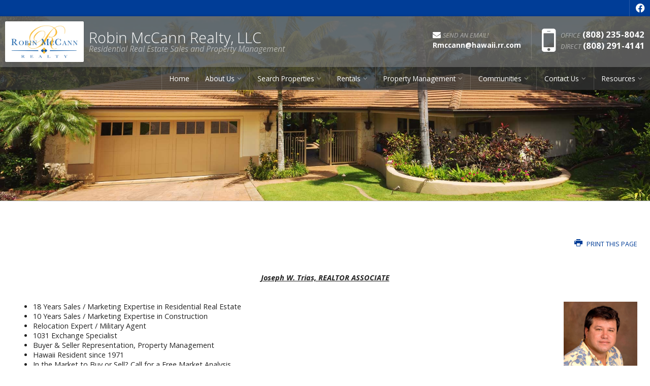

--- FILE ---
content_type: text/html
request_url: https://www.hawaiihomes4sale.us/default.asp.pg-AboutJoseph
body_size: 40463
content:

<!DOCTYPE html>
<!--<!DOCTYPE html PUBLIC "-//W3C//DTD XHTML 1.0 Transitional//EN" "http://www.w3.org/TR/xhtml1/DTD/xhtml1-transitional.dtd">-->


<html lang="en" dir="ltr">
<head>

<!-- BEGIN LINKU HEADER
======================================================================================================== -->
<!--Website Header BEGIN -->

<meta http-equiv="X-UA-Compatible" content="IE=edge" />


			<title>About Honolulu Real Estate Realtor Joseph Trias, Honolulu Vacation Homes, Honolulu Military Homes, Honolulu Relocation H</title>
			<meta property="og:title" content="About Honolulu Real Estate Realtor Joseph Trias, Honolulu Vacation Homes, Honolulu Military Homes, Honolulu Relocation H" />
			<meta property="og:description" content="Honolulu realtor Joseph Trias helping you find your Honolulu vacation home or new property.  Specializing in Honolulu real estate, Joseph will help you find your Honolulu military and civilian home or property.  Find custom info on Honolulu military and c" />
			<meta property="og:type" content="website" />
			<meta property="og:url" content="https://www.hawaiihomes4sale.us/default.asp" />
			  
			<meta http-equiv="Content-Language" content="en-us" />
			<meta http-equiv="Content-Type" content="text/html; charset=utf-8" />
			
			<meta name="description" content="Honolulu realtor Joseph Trias helping you find your Honolulu vacation home or new property.  Specializing in Honolulu real estate, Joseph will help you find your Honolulu military and civilian home or property.  Find custom info on Honolulu military and c" />
			
			<meta name="keywords" content="Honolulu real estate, honolulu, hi real estate, honolulu hawaii real estate, waikiki real estate, oahu real estate, haleiwa real estate, the north shore real estate, waimanalo real estate, waipahu real estate, aiea real estate, ewa beach real estate," />
			
			<meta name="Author" content="Robin C. McCann, Realtor, ABR" />
			<meta name="rating" content="General" />

	
<meta name="viewport" content="width=device-width, initial-scale=1.0">
<meta name="format-detection" content="telephone=no">
<!-- Global site tag (gtag.js) - AdWords: 787274249 -->
<script async src="https://www.googletagmanager.com/gtag/js?id=AW-787274249"></script>
<script>
  window.dataLayer = window.dataLayer || [];
  function gtag(){dataLayer.push(arguments);}
  gtag('js', new Date());

  gtag('config', 'AW-787274249');
</script>


<!-- Facebook Pixel Code -->
<script>
  !function(f,b,e,v,n,t,s)
  {if(f.fbq)return;n=f.fbq=function(){n.callMethod?
  n.callMethod.apply(n,arguments):n.queue.push(arguments)};
  if(!f._fbq)f._fbq=n;n.push=n;n.loaded=!0;n.version='2.0';
  n.queue=[];t=b.createElement(e);t.async=!0;
  t.src=v;s=b.getElementsByTagName(e)[0];
  s.parentNode.insertBefore(t,s)}(window, document,'script',
  'https://connect.facebook.net/en_US/fbevents.js');
  fbq('init', '292435554912097');
  fbq('track', 'PageView');
</script>
<noscript><img height="1" width="1" style="display:none"
  src="https://www.facebook.com/tr?id=292435554912097&ev=PageView&noscript=1"
/></noscript>
<!-- End Facebook Pixel Code -->

<base target="_top">


<!-- 2.0 GLOBAL CSS
======================================================================================================== -->
<link href="/website/style/style_v2.css" rel="stylesheet" type="text/css">
<link href="/website/style/style.asp?id=5424" rel="stylesheet" type="text/css">



<!-- AJAX PLUGINS
======================================================================================================== -->
 
  <script src="https://ajax.googleapis.com/ajax/libs/jquery/1.10.2/jquery.min.js"></script>


<!-- custom onload js events -->
<script type="text/javascript" src="/website/includes_v2/multi_onload_events.js"></script>

<!-- global responsive content -->
<script>
//anonymous function wrapper for third party noConflict support
(function($) {  

  function lu_gl_responsive() {
	var lu_gl_width = $("#lu-gl").width();
	if (lu_gl_width >= 1200) {$("#lu-gl").attr('class','lu-gl--sm lu-gl--md lu-gl--lg lu-gl--xl');}
	else if ((lu_gl_width >= 900) && (lu_gl_width < 1200)) {$("#lu-gl").attr('class','lu-gl--sm lu-gl--md lu-gl--lg');}
	else if ((lu_gl_width >= 700) && (lu_gl_width < 900)) {$("#lu-gl").attr('class','lu-gl--sm lu-gl--md');}
	else if ((lu_gl_width >= 500) && (lu_gl_width < 700)) {$("#lu-gl").attr('class','lu-gl--sm');}
	else if (lu_gl_width < 500) {$("#lu-gl").attr('class','lu-gl--xs');}
  }
  $(document).ready(function () {lu_gl_responsive()}); 
  $(window).resize(function() {lu_gl_responsive()});	

})(jQuery);  
</script>


<!-- jquery fotorama -->
<link href="/website/slideshow_fotorama/fotorama.css" rel="stylesheet">
<script>
  blockFotoramaData = true;
</script>
<script src="/website/slideshow_fotorama/fotorama.js"></script>



</head>



<body >




<!-- END LINKU HEADER
======================================================================================================== -->
<!--Website Header END -->


	<!--[if lte IE 6]>
	<script type="text/javascript" src="/website/function/fixpngs/supersleight-min.js"></script>
	<![endif]-->

	
<link href='https://fonts.googleapis.com/css?family=Open+Sans:400,400italic,700,700italic,300italic,300' rel='stylesheet' type='text/css'>
<link type="text/css" rel="stylesheet" href="/website/style/fontawesome/font-awesome.min.css">
<link type="text/css" rel="stylesheet" href="/website/style/themify/themify-icons.css">
<link href="/website/zseries2/templates/liquid/css/layout.css" rel="stylesheet" type="text/css" />
<link href="/website/zseries2/templates/liquid/css/customcolor.asp?mastertemplatesettingid=0&templatesettingid=9825&rid=5424&loadsettings=1" rel="stylesheet" type="text/css" />
<script type="text/javascript" src="/website/zseries2/dynamic_js/common_js.asp"></script>

<!--include virtual="/website/zseries2/zseries_stylesheet.asp"-->

<style>


		/*global CSS*/
		
		/*global template CSS*/
		  /* FOOTER */
  
  footer {background: #eee url(/website/agent_pictures/10170/footer.png) repeat center center;}
  .lu-sec-wrap section.lu-footer-info {color: #444;}
  .lu-footer-phone,
  .lu-footer-phone-alt {color: #222;}
  .lu-footer-info a,
  .lu-footer-info a:link,
  .lu-footer-info a:visited {color: #222;}
  .lu-footer-info a:hover {color: #666;}
  .lu-footer-links a,
  .lu-footer-links a:link,
  .lu-footer-links a:visited {color: #333;}
  .lu-footer-links a:hover {color: #666;}
  .lu-footer-contact .lu-widg-contact-captcha-set {background: rgba(255,255,255,0.5);}
/*content page template CSS*/

</style>



<!--
image 1:  Header Logo
image 2:  Main Image
image 3:  Section BG: Quick Search
image 4:  Section BG: Home Value
image 5:  Section BG: Slogan
image 6:  Section BG: Testimonials
image 7:  Callout Photo 1
image 8:  Callout Photo 2
image 9:  Callout Photo 3
image 10: Callout Photo 4
image 11: Footer Agent
image 12: Content Image
image 13: Featured Agent

designsetting1:  Header Layout:: minimal / expanded
designsetting2:  Logo Size:: standard / tall
designsetting3:  Logo Background:: transparent / white
designsetting4:  Logo/Title Priority:: logo / title
designsetting5:  Header Opacity:: 1, 0.9, 0.8, 0.7, 0.6, 0.5, 0.4, 0.3, 0.2, 0.1, 0
designsetting6:  Header Text Color:: standard / light / dark
designsetting7:  Navigation Bar Opacity:: 1, 0.9, 0.8, 0.7, 0.6, 0.5, 0.4, 0.3, 0.2, 0.1, 0
designsetting8:  Body Layout:: standard / twocolumn 
designsetting9:  Main Image Height:: standard / minimal / fullscreen
designsetting10: Main Image Widget:: none / quicksearch / homevalue
designsetting11: Main Image Widget Position:: bottom / center
designsetting12: Image Overlays:: dark / light
designsetting13: Section Panel 01:: iconcallouts, quicksearch, homevalue, slogan, testimonials, imagecallouts, listings, contact, communities, agents, customhome, customwelcome, nopanel
designsetting14: Section Panel 02:: quicksearch, iconcallouts, homevalue, slogan, testimonials, imagecallouts, listings, contact, communities, agents, customhome, customwelcome, nopanel
designsetting15: Section Panel 03:: listings, iconcallouts, quicksearch, homevalue, slogan, testimonials, imagecallouts, contact, communities, agents, customhome, customwelcome, nopanel
designsetting16: Section Panel 04:: contact, iconcallouts, quicksearch, homevalue, slogan, testimonials, imagecallouts, listings, communities, agents, customhome, customwelcome, nopanel
designsetting17: Section Panel 05:: imagecallouts, iconcallouts, quicksearch, homevalue, slogan, testimonials, listings, contact, communities, agents, customhome, customwelcome, nopanel
designsetting18: Section Panel 06:: slogan, iconcallouts, quicksearch, homevalue, testimonials, imagecallouts, listings, contact, communities, agents, customhome, customwelcome, nopanel
designsetting19: Section Panel 07:: nopanel, iconcallouts, quicksearch, homevalue, slogan, testimonials, imagecallouts, listings, contact, communities, agents, customhome, customwelcome
designsetting20: Section Panel 08:: nopanel, iconcallouts, quicksearch, homevalue, slogan, testimonials, imagecallouts, listings, contact, communities, agents, customhome, customwelcome
designsetting21: Section Panel 09:: nopanel, iconcallouts, quicksearch, homevalue, slogan, testimonials, imagecallouts, listings, contact, communities, agents, customhome, customwelcome
designsetting22: Section Panel 10:: nopanel, iconcallouts, quicksearch, homevalue, slogan, testimonials, imagecallouts, listings, contact, communities, agents, customhome, customwelcome
designsetting23: Section Panel 11:: nopanel, iconcallouts, quicksearch, homevalue, slogan, testimonials, imagecallouts, listings, contact, communities, agents, customhome, customwelcome
designsetting24: Section Panel 12:: nopanel, iconcallouts, quicksearch, homevalue, slogan, testimonials, imagecallouts, listings, contact, communities, agents, customhome, customwelcome
designsetting25: Icon Callout 01 Title:: (blank text input)
designsetting26: Icon Callout 01 Body:: (blank text input)
designsetting27: Icon Callout 01 Icon:: (font icon selections)
designsetting28: Icon Callout 01 Link:: (blank text input)
designsetting29: Icon Callout 02 Title:: (blank text input)
designsetting30: Icon Callout 02 Body:: (blank text input)
designsetting31: Icon Callout 02 Icon:: (font icon selections)
designsetting32: Icon Callout 02 Link:: (blank text input)
designsetting33: Icon Callout 03 Title:: (blank text input)
designsetting34: Icon Callout 03 Body:: (blank text input)
designsetting35: Icon Callout 03 Icon:: (font icon selections)
designsetting36: Icon Callout 03 Link:: (blank text input)
designsetting37: Icon Callout 04 Title:: (blank text input)
designsetting38: Icon Callout 04 Body:: (blank text input)
designsetting39: Icon Callout 04 Icon:: (font icon selections)
designsetting40: Icon Callout 04 Link:: (blank text input)
designsetting41: Section Headline:: Quick Search "Find Your Dream Home"
designsetting42: Section Headline:: Home Value "How much is your home worth?"
designsetting43: Section Headline:: Testimonials "What People are Saying"
designsetting44: Section Headline:: Listings "Our Listings"
designsetting45: Section Headline:: Contact "Get in Touch"
designsetting46: Section Headline:: Communities "Communities"
designsetting47: Section Headline:: Agents "Meet Our Agents"
designsetting48: Slogan Title:: (blank text input)
designsetting49: Slogan Body:: (blank text input)
designsetting50: Featured Listings Layout:: tile / carousel
designsetting51: Footer Quick Links:: visible / hidden
designsetting52: Footer Contact Form:: visible / hidden
designsetting53: Content Image: autowidth / fullwidth
designsetting54: IDX Hot Sheet Number
designsetting55: Section Headline:: IDX Hot Sheet "Find Your Dream Home"
designsetting56: Featured Agents Layout:: tile / carousel
-->

<div id="lu-bodywrapper" class="
  rgbtextcolor3_light
  rgbtextcolor4_dark
  rgbtextcolor5_dark
  rgbtextcolor6_light
  rgbtextcolor7_light
  rgbtextcolor8_light
  setting-header-expanded
  setting-logo-standard
  setting-logo-white
  setting-priority-logo  
  setting-headertext-light setting-header-transparent   
  setting-footerlinks-visible
  setting-footercontact-visible
  setting-contentimage-fullwidth"
>

<header class="lu-header lu-header-exp" id="lu-header">
  <section class="lu-header-contact">
    <ul class="lu-header-contact-sm">
	  <li class="lu-header-phone-alt"><a href="tel:(808) 235-8042"><span>Office</span> (808) 235-8042</a></li>             
          <li class="lu-nav-phone-alt"><a href="tel:(808) 291-4141"><span>Direct</span> (808) 291-4141</a></li>  
        
    </ul>
    <ul class="lu-header-contact-wide">
      <li class="lu-header-email"><a href="mailto:Rmccann@hawaii.rr.com" aria-label="Send an Email"><i class="fa fa-envelope" aria-hidden="true"></i> Send an Email!</a></li><li class="lu-header-phone-alt"><span>Office</span> (808) 235-8042</li>             
          <li class="lu-header-phone-alt"><span>Direct</span> (808) 291-4141</li>  
        
        <li class="lu-header-social">
          
  <div class="nav_social_flat">
    <a href="https://www.facebook.com/Robin-McCann-Realty-LLC-456563428164454/" target="_blank" style="color:#0862f8;" id="nav_social_facebook" title="Facebook" aria-label="Opens in a New Window"><span style="font-size: large;" aria-hidden="true">f</span></a>
    <!---->
    <!---->
  </div>
  
 
        </li>
      
    </ul>
  </section>
  <section class="lu-header-body">
    <a class="lu-header-title" id="lu-header-title" href="/">
      <img  alt=" Logo" src="/website/agent_zseries_files/5424/logo11.png" width="0" height="0">
        <h1><span>Robin McCann Realty, LLC<em>Residential Real Estate Sales and Property Management</em></span></h1>
	  
    </a>
    <div class="lu-header-contact-lg">
      
        <div class="lu-header-email-lg">
          <a href="mailto:Rmccann@hawaii.rr.com">
            <i class="fa fa-envelope" aria-hidden="true"></i> <span>Send an Email!</span>
            <div>Rmccann@hawaii.rr.com</div>
          </a>
        </div>
      
        <div class="lu-header-phone-lg">
          <i class="fa fa-mobile" aria-hidden="true"><span class="lu-gl-sr-only">Phone:</span></i> 
          <div>
            <div><em>Office</em> <span>(808) 235-8042</span></div>             
                <div><em>Direct</em> <span>(808) 291-4141</span></div>  
              
          </div>
        </div>
      
    </div>
    <a class="lu-nav-trigger" id="lu-nav-trigger" aria-label="Open Navigation Menu"><i class="fa fa-bars" aria-hidden="true"></i></a>
    <nav id="lu-nav">
	  <!--<script type="text/javascript" src="/website/advmenus_v2/js/drop_down.js"></script>-->

<!-- START MENU CODE-->
<ul id="dyn_nav_h" class="dropdown">

		<li><div><a target="" href="/" class="dyn_nav_mm">Home</a></div></li> 
  
  <li aria-haspopup="true"><div><a href="#" class="dyn_nav_mm dyn_nav_a">About Us</a></div> 
    
    <ul class="dyn_nav_dd"> 
      <span>
     	      
              <li aria-haspopup="false"><a target="_self" href="/default.asp.f-meetouragents">Meet Our Agents</a></li> 
              
              <li aria-haspopup="false"><a target="_self" href="/default.asp.f-companyinfo">Testimonials</a></li> 
              
              <li aria-haspopup="false"><a target="_self" href="/default.asp.pg-AboutRobin">About Robin</a></li> 
              
              <li aria-haspopup="false"><a target="_self" href="/default.asp.pg-AboutJoseph">About Joseph</a></li> 
         
	</span>     
    </ul> 
	    
  </li> 
  
  <li aria-haspopup="true"><div><a href="#" class="dyn_nav_mm dyn_nav_a">Search Properties</a></div> 
    
    <ul class="dyn_nav_dd"> 
      <span>
     	      
              <li aria-haspopup="false"><a target="_self" href="/default.asp.f-mls">Search Properties</a></li> 
              
              <li aria-haspopup="false"><a target="_self" href="/default.asp.f-listings_residential">Available Listings & Rentals</a></li> 
              
              <li aria-haspopup="false"><a target="_self" href="/default.asp.f-sold_listings">Sold Listings</a></li> 
              
              <li aria-haspopup="false"><a target="_self" href="/default.asp.f-home_requestform.d-forms">VIP Home Finder</a></li> 
              
              <li aria-haspopup="false"><a target="_self" href="/default.asp.f-openhouses">Open Houses</a></li> 
         
	</span>     
    </ul> 
	    
  </li> 
  
  <li aria-haspopup="true"><div><a href="#" class="dyn_nav_mm dyn_nav_a">Rentals</a></div> 
    
    <ul class="dyn_nav_dd"> 
      <span>
     	      
              <li aria-haspopup="false"><a target="_self" href="https://app.propertyware.com/pw/portals/robinmccannrealtyllc/tenantApplication.action?">Rental Application</a></li> 
              
              <li aria-haspopup="false"><a target="_self" href="/default.asp.f-rental_listings">Rental List</a></li> 
              
              <li aria-haspopup="false"><a target="_self" href="/default.asp.f-rented_listings">Rented Listings</a></li> 
         
	</span>     
    </ul> 
	    
  </li> 
  
  <li aria-haspopup="true"><div><a href="#" class="dyn_nav_mm dyn_nav_a">Property Management</a></div> 
    
    <ul class="dyn_nav_dd"> 
      <span>
     	      
              <li aria-haspopup="false"><a target="_self" href="/default.asp.pg-PropertyManagement">Property Management</a></li> 
              
              <li aria-haspopup="false"><a target="_self" href="/default.asp.f-maintenance_request.d-propertymanagement">Repair Request</a></li> 
         
	</span>     
    </ul> 
	    
  </li> 
  
  <li aria-haspopup="true"><div><a href="#" class="dyn_nav_mm dyn_nav_a">Communities</a></div> 
    
    <ul class="dyn_nav_dd"> 
      <span>
     	      
              <li aria-haspopup="false"><a target="_self" href="/default.asp.pg-AieaRealEstate">Aiea Real Estate</a></li> 
              
              <li aria-haspopup="false"><a target="_self" href="/default.asp.pg-EwaBeachRealEstate">Ewa Beach Real Estate</a></li> 
              
              <li aria-haspopup="false"><a target="_self" href="/default.asp.pg-HaleiwaRealEstate">Haleiwa Real Estate</a></li> 
              
              <li aria-haspopup="false"><a target="_self" href="/default.asp.pg-HawaiiKaiRealEstate">Hawaii Kai Real Estate</a></li> 
              
              <li aria-haspopup="false"><a target="_self" href="/default.asp.pg-HonoluluRealEstate">Honolulu Real Estate</a></li> 
              
              <li aria-haspopup="false"><a target="_self" href="/default.asp.pg-KailuaRealEstate">Kailua Real Estate</a></li> 
              
              <li aria-haspopup="false"><a target="_self" href="/default.asp.pg-KaneoheRealEstate">Kaneohe Real Estate</a></li> 
              
              <li aria-haspopup="false"><a target="_self" href="/default.asp.pg-KapoleiRealEstate">Kapolei Real Estate</a></li> 
              
              <li aria-haspopup="false"><a target="_self" href="/default.asp.pg-MakakiloRealEstate">Makakilo Real Estate</a></li> 
              
              <li aria-haspopup="false"><a target="_self" href="/default.asp.pg-MililaniRealEstate">Mililani Real Estate</a></li> 
              
              <li aria-haspopup="false"><a target="_self" href="/default.asp.pg-NorthShoreRealEstate">North Shore Real Estate</a></li> 
              
              <li aria-haspopup="false"><a target="_self" href="/default.asp.pg-OahuRealEstate">Oahu Real Estate</a></li> 
              
              <li aria-haspopup="false"><a target="_self" href="/default.asp.pg-WahiawaRealEstate">Wahiawa Real Estate</a></li> 
              
              <li aria-haspopup="false"><a target="_self" href="/default.asp.pg-WaikeleRealEstate">Waikele Real Estate</a></li> 
              
              <li aria-haspopup="false"><a target="_self" href="/default.asp.pg-WaikikiRealEstate">Waikiki Real Estate</a></li> 
              
              <li aria-haspopup="false"><a target="_self" href="/default.asp.pg-WaimanaloRealEstate">Waimanalo Real Estate</a></li> 
              
              <li aria-haspopup="false"><a target="_self" href="/default.asp.pg-WaipahuRealEstate">Waipahu Real Estate</a></li> 
         
	</span>     
    </ul> 
	    
  </li> 
  
  <li aria-haspopup="true"><div><a href="#" class="dyn_nav_mm dyn_nav_a">Contact Us</a></div> 
    
    <ul class="dyn_nav_dd"> 
      <span>
     	      
              <li aria-haspopup="false"><a target="_self" href="/default.asp.f-contactme">Contact Us</a></li> 
              
              <li aria-haspopup="false"><a target="_self" href="/default.asp.f-calculators.d-calculators">Calculators</a></li> 
              
              <li aria-haspopup="false"><a target="_self" href="/default.asp.f-prequalification.d-forms">Pre-Qualify Now</a></li> 
              
              <li aria-haspopup="false"><a target="_self" href="/default.asp.f-mortgageglossary.d-mortgage">Mortgage Glossary</a></li> 
              
              <li aria-haspopup="false"><a target="_self" href="/default.asp.f-guestbook.d-forms">Sign My Guest Book</a></li> 
         
	</span>     
    </ul> 
	    
  </li> 
  
  <li aria-haspopup="true"><div><a href="#" class="dyn_nav_mm dyn_nav_a">Resources</a></div> 
    
    <ul class="dyn_nav_dd"> 
      <span>
     	      
              <li aria-haspopup="false"><a target="_self" href="/default.asp.f-faq">F.A.Qs</a></li> 
              
              <li aria-haspopup="false"><a target="_self" href="/default.asp.pg-HawaiiLocalSchools">Hawaii Local Schools</a></li> 
              
              <li aria-haspopup="false"><a target="_self" href="/default.asp.pg-SchoolsinAiea">Schools in Aiea</a></li> 
              
              <li aria-haspopup="false"><a target="_self" href="/default.asp.pg-SchoolsinEwaBeach">Schools in Ewa Beach</a></li> 
              
              <li aria-haspopup="false"><a target="_self" href="/default.asp.pg-SchoolsinHaleiwa">Schools in Haleiwa</a></li> 
              
              <li aria-haspopup="false"><a target="_self" href="/default.asp.pg-SchoolsinHonolulu">Schools in Honolulu</a></li> 
              
              <li aria-haspopup="false"><a target="_self" href="/default.asp.pg-SchoolsinKailua">Schools in Kailua</a></li> 
              
              <li aria-haspopup="false"><a target="_self" href="/default.asp.pg-SchoolsinKaneohe">Schools in Kaneohe</a></li> 
              
              <li aria-haspopup="false"><a target="_self" href="/default.asp.pg-SchoolsinKapolei">Schools in Kapolei</a></li> 
              
              <li aria-haspopup="false"><a target="_self" href="/default.asp.pg-SchoolsinMililani">Schools in Mililani</a></li> 
              
              <li aria-haspopup="false"><a target="_self" href="/default.asp.pg-SchoolsinWahiawa">Schools in Wahiawa</a></li> 
              
              <li aria-haspopup="false"><a target="_self" href="/default.asp.pg-SchoolsinWaimanalo">Schools in Waimanalo</a></li> 
              
              <li aria-haspopup="false"><a target="_self" href="/default.asp.pg-SchoolsinWaipahu">Schools in Waipahu</a></li> 
         
	</span>     
    </ul> 
	    
  </li> 
 
</ul> 
<!-- END MENU CODE-->

      <ul class="lu-nav-contact">
		<li class="lu-nav-phone-alt"><a href="tel:(808) 235-8042"><span>Office</span> (808) 235-8042</a></li>             
            <li class="lu-nav-phone-alt"><a href="tel:(808) 291-4141"><span>Direct</span> (808) 291-4141</a></li>  
          
          <li class="lu-nav-social">
            
  <div class="nav_social_flat">
    <a href="https://www.facebook.com/Robin-McCann-Realty-LLC-456563428164454/" target="_blank" style="color:#0862f8;" id="nav_social_facebook" title="Facebook" aria-label="Opens in a New Window"><span style="font-size: large;" aria-hidden="true">f</span></a>
    <!---->
    <!---->
  </div>
  

          </li>
        
      </ul>
    </nav>
  </section>
</header>

<div class="lu-mainimage-interior">
  <div style="background-image: url('/website/agent_zseries_files/5424/int.jpg');"></div>
</div>

<div class="lu-sec-wrap" id="lu-sec-wrap" aria-label="main" role="main">

  <section class="lu-sec-interior-content">
    <hr class="lu-sec-border"/>
	<div class="lu-contentwrap lu-interior-content">
      
<script language="JavaScript">
function PrintPage(filename)
{
// Open the window to print this page
var x = window.open("/website/printing/print_page.asp?domain=hawaiihomes4sale.us&rid=5424&pg=" + filename, "print" + filename, "toolbar=1, scrollbars=1");		
}
</script>



<!-- BEGIN LINKU CUSTOM PAGE
======================================================================================================== -->


<div class="lu-gl" id="lu-gl">



<div class="lu-gl-cpg-print">
  <a href="javascript:PrintPage('AboutJoseph')"><span class="lu-gl-icon-printer"></span> Print this Page</a>
</div>

<p align="center"><strong><em><u>Joseph W. Trias, REALTOR ASSOCIATE</u></em></strong></p>

<p align="center"></p>

<ul>
	<li type="round">18&nbsp;Years&nbsp;Sales / Marketing Expertise in Residential Real Estate&nbsp;&nbsp; <img align="right" alt="" border="0" height="194" src="/website/agent_pictures/5424/joetrias1.jpg" style="text-align: right" width="145" /></li>
	<li type="round">10 Years Sales / Marketing Expertise in Construction</li>
	<li type="round">Relocation Expert / Military Agent</li>
	<li type="round">1031 Exchange Specialist</li>
	<li type="round">Buyer &amp; Seller Representation, Property Management</li>
	<li type="round">Hawaii Resident since 1971</li>
	<li type="round">In the Market to Buy or Sell? Call for a Free Market Analysis.</li>
</ul>

<p align="justify"><br />
&nbsp;</p>

<p align="justify"></p>

<p align="justify">Joseph Trias is a&nbsp;Partner and Realtor&reg; Associate for Robin McCann Realty, LLC. The Windward, Central and Leeward regions of Oahu are Joseph&#39;s areas of specialty&nbsp;in residential real estate sales and property management. Previously, Joseph acted as an Analyst with State of Hawaii Office of the Auditor for 11 years and as a Budget Analyst with the House Finance and Senate Ways and Means Committee during four legislative sessions.</p>

<p align="justify"><br />
Mr.&nbsp;Trias attended Kailua High School and graduated in 1983.&nbsp;He served in the Air Force from 1984-1988.&nbsp;Joseph then became a Warrior when he attended the University of Hawaii at Manoa, where he received his Bachelor of Arts&nbsp;degree in Political Science in 1991 and Master of Arts&nbsp;in Public Policy in 1997. Joseph attributes his success to his construction background, market knowledge, enthusiasm and professional approach.<br />
&nbsp;</p>





</div> <!-- .lu-gl -->


<!-- END LINKU DEFAULT PAGE
======================================================================================================== -->



	</div>
    <div class="lu-gl-clear"></div>
  </section>

  <footer>
  <div class="lu-footer-wrap">
    <section class="lu-footer-info">
      
        <div class="lu-footer-logo"><img  alt=" Logo" src="/website/agent_zseries_files/5424/logo11.png" width="0" height="0"></div>          
      
      <span style="display: none;"></span>
      <h4>Robin C. McCann, Realtor, ABR<span>Robin McCann Realty, LLC</span></h4>
      <div class="lu-footer-phone-alt"><span>Office</span> <em>(808) 235-8042</em><a href="tel:(808) 235-8042">(808) 235-8042</a></div>             
          <div class="lu-footer-phone-alt"><span>Direct</span> <em>(808) 291-4141</em><a href="tel:(808) 291-4141">(808) 291-4141</a></div>  
        <div class="lu-footer-email"><i class="fa fa-envelope" aria-hidden="true"><span class="lu-gl-sr-only">Email:</span></i> <a href="mailto:Rmccann@hawaii.rr.com">Rmccann@hawaii.rr.com</a></div>
    </section>
    <section class="lu-footer-links">
      <h5>Quick Links</h5>
      
    <div id="navtabs"><ul>
    
<li><a href="/default.asp.f-mls" target="">Search Properties</a></li>

<li><a href="https://app.propertyware.com/pw/portals/robinmccannrealtyllc/tenantApplication.action?" target="">Rental Application</a></li>

<li><a href="/default.asp.f-calculators.d-calculators" target="">Calculators</a></li>

<li><a href="default.asp.pg-PropertyManagement" target="">Property Management</a></li>

<li><a href="default.asp.pg-HawaiiLocalSchools" target="">Hawaii Local Schools</a></li>

</ul></div>

    </section>
    <section class="lu-footer-contact lu-form">
      <h5>Get in Touch</h5>
      <script language="JavaScript" src="/website/forms/includes/gen_validatorv31.js" type="text/javascript"></script>

<form class="lu-widg-contact" name="contactformfooter" method="post" action="/default.asp?f=zseries_widgetform_process&d=forms">
  <fieldset>
    <label><span class="lu-gl-sr-only">First Name</span><input type="text" name="firstname" placeholder="First Name" class="lu-widg-contact-first" aria-label="First Name" /></label>
    <label><span class="lu-gl-sr-only">Last Name</span><input type="text" name="lastname" placeholder="Last Name" class="lu-widg-contact-last" aria-label="Last Name" /></label>
    <label><span class="lu-gl-sr-only">Phone Number</span><input type="text" name="phonenumber" placeholder="Phone Number" class="lu-widg-contact-phone" aria-label="Phone Number" /></label>
    <label><span class="lu-gl-sr-only">Email Address</span><input type="text" name="emailaddress" placeholder="Email Address" class="lu-widg-contact-email" aria-label="Email Address" /></label>
  </fieldset>
  <fieldset class="lu-widg-contact-comments-set">
    <label><span class="lu-gl-sr-only">Comments</span><textarea name="comments" placeholder="Questions/Comments?" class="lu-widg-contact-comments" aria-label="Comments"></textarea></label>
  </fieldset>
  
    <fieldset class="lu-widg-contact-recaptcha-set">
      
    <div class="lu-gl-fm-recaptcha">
      <div class="g-recaptcha" id="grecaptcha_contactformfooter"></div>
    </div>

    <!--<input name="imagekey" type="hidden" value="AG581" />-->

    <!--
    <div class="lu-gl-panel lu-gl-fm-captcha">
      <div>Please type the characters you see in the image below:</div>
      <img src="/website/forms/images/imagekey1.jpg" />
      <input name="imagekey" type="text" />
    </div>
    -->


    </fieldset>
    <!--
    <fieldset class="lu-widg-contact-captcha-set">
      <div><strong>Image Verification</strong> Please copy the letters you see into the space provided.</div>
      <div>
        <img src="/website/forms/images/imagekey1.jpg" alt="Image Verification Code" />
        <label><span class="lu-gl-sr-only">Enter Image Verification Code</span><input type="text" name="imagekey" class="lu-widg-contact-captcha" aria-label="Image Key" aria-required="true" /></label>
      </div>
    </fieldset>
    -->
  
  <fieldset class="lu-widg-contact-submit-set">
    <input type="hidden" name="leadtype" value="Widget Form">
    <input type="hidden" name="leadcategoryid" value="791"/>
    <input type="hidden" name="referralurl" value="">
    <input type="hidden" name="verifyform" value="1" />
    <input type="hidden" name="mailsubject" value="">
    <button type="submit" class="lu-widg-contact-submit" aria-label="Send Message"><span>Send Message </span><i class="fa fa-angle-right" aria-hidden="true"></i></button>
  </fieldset>
</form>

<script language="JavaScript" type="text/javascript"> 
var frmvalidator = new Validator("contactformfooter");
frmvalidator.addValidation("firstname","req","Please enter your First Name");
frmvalidator.addValidation("firstname","maxlen=25","Max length for First Name is 25 characters");
frmvalidator.addValidation("firstname","alpha","Please enter a valid First Name");
frmvalidator.addValidation("lastname","req","Please enter your Last Name");
frmvalidator.addValidation("lastname","maxlen=25","Max length for First Name is 25 characters");
frmvalidator.addValidation("lastname","alpha","Please enter a valid Last Name");
frmvalidator.addValidation("phonenumber","req","Please enter your Phone Number");
frmvalidator.addValidation("phonenumber","maxlen=50");
frmvalidator.addValidation("emailaddress","req","Please enter your E-mail Address");
frmvalidator.addValidation("emailaddress","maxlen=50","Max length for E-Mail is 50 characters");
frmvalidator.addValidation("emailaddress","email","Please enter a valid E-mail Address");

  $('form[name=contactformfooter]').submit(function() {
    

    var recaptchaval_contactformfooter = grecaptcha.getResponse(grecaptcha_contactformfooter);
    if (recaptchaval_contactformfooter === "") {
      
        alert("Please verify you are not a robot.")
      
      return (false);
    };

    //if (theForm.imagekey.value == "")
    //{
    //  alert("Please enter a value for the \"Image Key\" field.");
    //  theForm.imagekey.focus();
    //  return (false);
    //}


    return true;
  });
  //frmvalidator.addValidation("imagekey","req","Please enter the characters from the image key");

</script>  
      <div class="lu-gl-clear"></div>  
    </section>
    <div class="lu-footer-logos">
      
    </div>   
    
  </div>
  <section class="lu-footer-social">
    <div class="lu-footer-wrap">
      
  <div class="nav_social_flat">
    <a href="https://www.facebook.com/Robin-McCann-Realty-LLC-456563428164454/" target="_blank" style="color:#0862f8;" id="nav_social_facebook" title="Facebook" aria-label="Opens in a New Window"><span style="font-size: large;" aria-hidden="true">f</span></a>
    <!---->
    <!---->
  </div>
  
 
      <div class="lu-footer-powered">
        <a href="https://www.linkurealty.com/?utm_campaign=referral-links&utm_medium=website&utm_source=linkurealty-client-website-footer&utm_content=client-website-footer&utm_term=hawaiihomes4sale.us" target="_blank" title="Powered by LinkURealty" aria-label="Opens in a New Window">Powered by linkurealty.com</a>
      </div>
    </div>
  </section>
</footer>
<!-- BEGIN ZSERIES STUDIO FOOTER SCRIPTS
======================================================================================================== -->

<!-- custom footer -->

<!-- custom template footer -->

<!-- custom content footer -->

<!-- custom template content footer -->




<!-- BEGIN LINKU FOOTER
======================================================================================================== -->
<!--Website Footer BEGIN -->


<div id="footinc_wrap">

<!-- footer logos -->
  <div id="footinc_logos">
	
  </div>

  
<!-- footer seo links -->
	<div id="footinc_seo">
	  
	  <a href="/" target="">Home</a>
	  <a href="/default.asp.f-mls" target="">Search Properties</a>
	  <a href="https://app.propertyware.com/pw/portals/robinmccannrealtyllc/tenantApplication.action?" target="">Rental Application</a>
	  <a href="/default.asp.f-rental_listings" target="">Rental List</a>
	  <a href="/default.asp.f-listings_residential" target="">Available Listings & Rentals</a>
	  <a href="/default.asp.f-sold_listings" target="">Sold Listings</a>
	  <a href="/default.asp.f-home_requestform.d-forms" target="">VIP Home Finder</a>
	  <a href="/default.asp.f-openhouses" target="">Open Houses</a>
	  <a href="/default.asp.f-faq" target="">F.A.Qs</a>
	  <a href="/default.asp.f-contactme" target="">Contact Us</a>
	  <a href="/default.asp.f-calculators.d-calculators" target="">Calculators</a>
	  <a href="/default.asp.f-prequalification.d-forms" target="">Pre-Qualify Now</a>
	  <a href="/default.asp.f-meetouragents" target="">Meet Our Agents</a>
	  <a href="/default.asp.f-mortgageglossary.d-mortgage" target="">Mortgage Glossary</a>
	  <a href="/default.asp.pg-AieaRealEstate" target="">Aiea Real Estate</a>
	  <a href="/default.asp.pg-EwaBeachRealEstate" target="">Ewa Beach Real Estate</a>
	  <a href="/default.asp.pg-HaleiwaRealEstate" target="">Haleiwa Real Estate</a>
	  <a href="/default.asp.pg-HawaiiKaiRealEstate" target="">Hawaii Kai Real Estate</a>
	  <a href="/default.asp.pg-HonoluluRealEstate" target="">Honolulu Real Estate</a>
	  <a href="/default.asp.pg-KailuaRealEstate" target="">Kailua Real Estate</a>
	  <a href="/default.asp.pg-KaneoheRealEstate" target="">Kaneohe Real Estate</a>
	  <a href="/default.asp.pg-KapoleiRealEstate" target="">Kapolei Real Estate</a>
	  <a href="/default.asp.pg-MakakiloRealEstate" target="">Makakilo Real Estate</a>
	  <a href="/default.asp.pg-MililaniRealEstate" target="">Mililani Real Estate</a>
	  <a href="/default.asp.pg-NorthShoreRealEstate" target="">North Shore Real Estate</a>
	  <a href="/default.asp.pg-OahuRealEstate" target="">Oahu Real Estate</a>
	  <a href="/default.asp.pg-WahiawaRealEstate" target="">Wahiawa Real Estate</a>
	  <a href="/default.asp.pg-WaikeleRealEstate" target="">Waikele Real Estate</a>
	  <a href="/default.asp.pg-WaikikiRealEstate" target="">Waikiki Real Estate</a>
	  <a href="/default.asp.pg-WaimanaloRealEstate" target="">Waimanalo Real Estate</a>
	  <a href="/default.asp.pg-WaipahuRealEstate" target="">Waipahu Real Estate</a>
	  <a href="/default.asp.f-guestbook.d-forms" target="">Sign My Guest Book</a>
	  <a href="/default.asp.f-companyinfo" target="">Testimonials</a>
	  <a href="/default.asp.pg-PropertyManagement" target="">Property Management</a>
	  <a href="/default.asp.pg-HawaiiLocalSchools" target="">Hawaii Local Schools</a>
	  <a href="/default.asp.f-maintenance_request.d-propertymanagement" target="">Repair Request</a>
	  <a href="/default.asp.pg-AboutRobin" target="">About Robin</a>
	  <a href="/default.asp.pg-AboutJoseph" target="">About Joseph</a>
	  <a href="/default.asp.pg-SchoolsinAiea" target="">Schools in Aiea</a>
	  <a href="/default.asp.pg-SchoolsinEwaBeach" target="">Schools in Ewa Beach</a>
	  <a href="/default.asp.pg-SchoolsinHaleiwa" target="">Schools in Haleiwa</a>
	  <a href="/default.asp.pg-SchoolsinHonolulu" target="">Schools in Honolulu</a>
	  <a href="/default.asp.pg-SchoolsinKailua" target="">Schools in Kailua</a>
	  <a href="/default.asp.pg-SchoolsinKaneohe" target="">Schools in Kaneohe</a>
	  <a href="/default.asp.pg-SchoolsinKapolei" target="">Schools in Kapolei</a>
	  <a href="/default.asp.pg-SchoolsinMililani" target="">Schools in Mililani</a>
	  <a href="/default.asp.pg-SchoolsinWahiawa" target="">Schools in Wahiawa</a>
	  <a href="/default.asp.pg-SchoolsinWaimanalo" target="">Schools in Waimanalo</a>
	  <a href="/default.asp.pg-SchoolsinWaipahu" target="">Schools in Waipahu</a>
	  <a href="/default.asp.f-rented_listings" target="">Rented Listings</a>
	</div>
  
<!-- footer powered by -->  
    <div id="footinc_powered">
      <a target="_blank" aria-label="Opens in a New Window" href="https://www.linkurealty.com/?utm_campaign=referral-links&utm_medium=website&utm_source=linkurealty-client-website-footer&utm_content=client-website-footer&utm_term=hawaiihomes4sale.us">Powered by LinkURealty - Real Estate Web Design &amp; Websites</a>
      
    </div>  
  
</div>




<!-- google recaptcha -->


<script src="https://www.google.com/recaptcha/api.js?onload=CaptchaCallback&render=explicit"></script>
<script>

    grecaptcha_contactformfooter;


    var CaptchaCallback = function() {
      grecaptcha_contactformfooter = grecaptcha.render('grecaptcha_contactformfooter', {'sitekey' : '6Ldyx1gUAAAAACHrNz7cEXxN-gDowpa3B-MQYC4y'});

    };

    $('<input name="imagekey" type="hidden" value="AG581" />').insertAfter(".lu-gl-fm-recaptcha");

</script>





<!-- END LINKU FOOTER
======================================================================================================== -->
<!--Website Footer END -->


</div>

</div><!--#lu-bodywrapper-->

<script type="text/javascript" src="/website/zseries2/templates/liquid/js/global.js"></script>

</body>
</html>


--- FILE ---
content_type: text/html; charset=utf-8
request_url: https://www.google.com/recaptcha/api2/anchor?ar=1&k=6Ldyx1gUAAAAACHrNz7cEXxN-gDowpa3B-MQYC4y&co=aHR0cHM6Ly93d3cuaGF3YWlpaG9tZXM0c2FsZS51czo0NDM.&hl=en&v=PoyoqOPhxBO7pBk68S4YbpHZ&size=normal&anchor-ms=20000&execute-ms=30000&cb=3mn2h8frogr1
body_size: 49582
content:
<!DOCTYPE HTML><html dir="ltr" lang="en"><head><meta http-equiv="Content-Type" content="text/html; charset=UTF-8">
<meta http-equiv="X-UA-Compatible" content="IE=edge">
<title>reCAPTCHA</title>
<style type="text/css">
/* cyrillic-ext */
@font-face {
  font-family: 'Roboto';
  font-style: normal;
  font-weight: 400;
  font-stretch: 100%;
  src: url(//fonts.gstatic.com/s/roboto/v48/KFO7CnqEu92Fr1ME7kSn66aGLdTylUAMa3GUBHMdazTgWw.woff2) format('woff2');
  unicode-range: U+0460-052F, U+1C80-1C8A, U+20B4, U+2DE0-2DFF, U+A640-A69F, U+FE2E-FE2F;
}
/* cyrillic */
@font-face {
  font-family: 'Roboto';
  font-style: normal;
  font-weight: 400;
  font-stretch: 100%;
  src: url(//fonts.gstatic.com/s/roboto/v48/KFO7CnqEu92Fr1ME7kSn66aGLdTylUAMa3iUBHMdazTgWw.woff2) format('woff2');
  unicode-range: U+0301, U+0400-045F, U+0490-0491, U+04B0-04B1, U+2116;
}
/* greek-ext */
@font-face {
  font-family: 'Roboto';
  font-style: normal;
  font-weight: 400;
  font-stretch: 100%;
  src: url(//fonts.gstatic.com/s/roboto/v48/KFO7CnqEu92Fr1ME7kSn66aGLdTylUAMa3CUBHMdazTgWw.woff2) format('woff2');
  unicode-range: U+1F00-1FFF;
}
/* greek */
@font-face {
  font-family: 'Roboto';
  font-style: normal;
  font-weight: 400;
  font-stretch: 100%;
  src: url(//fonts.gstatic.com/s/roboto/v48/KFO7CnqEu92Fr1ME7kSn66aGLdTylUAMa3-UBHMdazTgWw.woff2) format('woff2');
  unicode-range: U+0370-0377, U+037A-037F, U+0384-038A, U+038C, U+038E-03A1, U+03A3-03FF;
}
/* math */
@font-face {
  font-family: 'Roboto';
  font-style: normal;
  font-weight: 400;
  font-stretch: 100%;
  src: url(//fonts.gstatic.com/s/roboto/v48/KFO7CnqEu92Fr1ME7kSn66aGLdTylUAMawCUBHMdazTgWw.woff2) format('woff2');
  unicode-range: U+0302-0303, U+0305, U+0307-0308, U+0310, U+0312, U+0315, U+031A, U+0326-0327, U+032C, U+032F-0330, U+0332-0333, U+0338, U+033A, U+0346, U+034D, U+0391-03A1, U+03A3-03A9, U+03B1-03C9, U+03D1, U+03D5-03D6, U+03F0-03F1, U+03F4-03F5, U+2016-2017, U+2034-2038, U+203C, U+2040, U+2043, U+2047, U+2050, U+2057, U+205F, U+2070-2071, U+2074-208E, U+2090-209C, U+20D0-20DC, U+20E1, U+20E5-20EF, U+2100-2112, U+2114-2115, U+2117-2121, U+2123-214F, U+2190, U+2192, U+2194-21AE, U+21B0-21E5, U+21F1-21F2, U+21F4-2211, U+2213-2214, U+2216-22FF, U+2308-230B, U+2310, U+2319, U+231C-2321, U+2336-237A, U+237C, U+2395, U+239B-23B7, U+23D0, U+23DC-23E1, U+2474-2475, U+25AF, U+25B3, U+25B7, U+25BD, U+25C1, U+25CA, U+25CC, U+25FB, U+266D-266F, U+27C0-27FF, U+2900-2AFF, U+2B0E-2B11, U+2B30-2B4C, U+2BFE, U+3030, U+FF5B, U+FF5D, U+1D400-1D7FF, U+1EE00-1EEFF;
}
/* symbols */
@font-face {
  font-family: 'Roboto';
  font-style: normal;
  font-weight: 400;
  font-stretch: 100%;
  src: url(//fonts.gstatic.com/s/roboto/v48/KFO7CnqEu92Fr1ME7kSn66aGLdTylUAMaxKUBHMdazTgWw.woff2) format('woff2');
  unicode-range: U+0001-000C, U+000E-001F, U+007F-009F, U+20DD-20E0, U+20E2-20E4, U+2150-218F, U+2190, U+2192, U+2194-2199, U+21AF, U+21E6-21F0, U+21F3, U+2218-2219, U+2299, U+22C4-22C6, U+2300-243F, U+2440-244A, U+2460-24FF, U+25A0-27BF, U+2800-28FF, U+2921-2922, U+2981, U+29BF, U+29EB, U+2B00-2BFF, U+4DC0-4DFF, U+FFF9-FFFB, U+10140-1018E, U+10190-1019C, U+101A0, U+101D0-101FD, U+102E0-102FB, U+10E60-10E7E, U+1D2C0-1D2D3, U+1D2E0-1D37F, U+1F000-1F0FF, U+1F100-1F1AD, U+1F1E6-1F1FF, U+1F30D-1F30F, U+1F315, U+1F31C, U+1F31E, U+1F320-1F32C, U+1F336, U+1F378, U+1F37D, U+1F382, U+1F393-1F39F, U+1F3A7-1F3A8, U+1F3AC-1F3AF, U+1F3C2, U+1F3C4-1F3C6, U+1F3CA-1F3CE, U+1F3D4-1F3E0, U+1F3ED, U+1F3F1-1F3F3, U+1F3F5-1F3F7, U+1F408, U+1F415, U+1F41F, U+1F426, U+1F43F, U+1F441-1F442, U+1F444, U+1F446-1F449, U+1F44C-1F44E, U+1F453, U+1F46A, U+1F47D, U+1F4A3, U+1F4B0, U+1F4B3, U+1F4B9, U+1F4BB, U+1F4BF, U+1F4C8-1F4CB, U+1F4D6, U+1F4DA, U+1F4DF, U+1F4E3-1F4E6, U+1F4EA-1F4ED, U+1F4F7, U+1F4F9-1F4FB, U+1F4FD-1F4FE, U+1F503, U+1F507-1F50B, U+1F50D, U+1F512-1F513, U+1F53E-1F54A, U+1F54F-1F5FA, U+1F610, U+1F650-1F67F, U+1F687, U+1F68D, U+1F691, U+1F694, U+1F698, U+1F6AD, U+1F6B2, U+1F6B9-1F6BA, U+1F6BC, U+1F6C6-1F6CF, U+1F6D3-1F6D7, U+1F6E0-1F6EA, U+1F6F0-1F6F3, U+1F6F7-1F6FC, U+1F700-1F7FF, U+1F800-1F80B, U+1F810-1F847, U+1F850-1F859, U+1F860-1F887, U+1F890-1F8AD, U+1F8B0-1F8BB, U+1F8C0-1F8C1, U+1F900-1F90B, U+1F93B, U+1F946, U+1F984, U+1F996, U+1F9E9, U+1FA00-1FA6F, U+1FA70-1FA7C, U+1FA80-1FA89, U+1FA8F-1FAC6, U+1FACE-1FADC, U+1FADF-1FAE9, U+1FAF0-1FAF8, U+1FB00-1FBFF;
}
/* vietnamese */
@font-face {
  font-family: 'Roboto';
  font-style: normal;
  font-weight: 400;
  font-stretch: 100%;
  src: url(//fonts.gstatic.com/s/roboto/v48/KFO7CnqEu92Fr1ME7kSn66aGLdTylUAMa3OUBHMdazTgWw.woff2) format('woff2');
  unicode-range: U+0102-0103, U+0110-0111, U+0128-0129, U+0168-0169, U+01A0-01A1, U+01AF-01B0, U+0300-0301, U+0303-0304, U+0308-0309, U+0323, U+0329, U+1EA0-1EF9, U+20AB;
}
/* latin-ext */
@font-face {
  font-family: 'Roboto';
  font-style: normal;
  font-weight: 400;
  font-stretch: 100%;
  src: url(//fonts.gstatic.com/s/roboto/v48/KFO7CnqEu92Fr1ME7kSn66aGLdTylUAMa3KUBHMdazTgWw.woff2) format('woff2');
  unicode-range: U+0100-02BA, U+02BD-02C5, U+02C7-02CC, U+02CE-02D7, U+02DD-02FF, U+0304, U+0308, U+0329, U+1D00-1DBF, U+1E00-1E9F, U+1EF2-1EFF, U+2020, U+20A0-20AB, U+20AD-20C0, U+2113, U+2C60-2C7F, U+A720-A7FF;
}
/* latin */
@font-face {
  font-family: 'Roboto';
  font-style: normal;
  font-weight: 400;
  font-stretch: 100%;
  src: url(//fonts.gstatic.com/s/roboto/v48/KFO7CnqEu92Fr1ME7kSn66aGLdTylUAMa3yUBHMdazQ.woff2) format('woff2');
  unicode-range: U+0000-00FF, U+0131, U+0152-0153, U+02BB-02BC, U+02C6, U+02DA, U+02DC, U+0304, U+0308, U+0329, U+2000-206F, U+20AC, U+2122, U+2191, U+2193, U+2212, U+2215, U+FEFF, U+FFFD;
}
/* cyrillic-ext */
@font-face {
  font-family: 'Roboto';
  font-style: normal;
  font-weight: 500;
  font-stretch: 100%;
  src: url(//fonts.gstatic.com/s/roboto/v48/KFO7CnqEu92Fr1ME7kSn66aGLdTylUAMa3GUBHMdazTgWw.woff2) format('woff2');
  unicode-range: U+0460-052F, U+1C80-1C8A, U+20B4, U+2DE0-2DFF, U+A640-A69F, U+FE2E-FE2F;
}
/* cyrillic */
@font-face {
  font-family: 'Roboto';
  font-style: normal;
  font-weight: 500;
  font-stretch: 100%;
  src: url(//fonts.gstatic.com/s/roboto/v48/KFO7CnqEu92Fr1ME7kSn66aGLdTylUAMa3iUBHMdazTgWw.woff2) format('woff2');
  unicode-range: U+0301, U+0400-045F, U+0490-0491, U+04B0-04B1, U+2116;
}
/* greek-ext */
@font-face {
  font-family: 'Roboto';
  font-style: normal;
  font-weight: 500;
  font-stretch: 100%;
  src: url(//fonts.gstatic.com/s/roboto/v48/KFO7CnqEu92Fr1ME7kSn66aGLdTylUAMa3CUBHMdazTgWw.woff2) format('woff2');
  unicode-range: U+1F00-1FFF;
}
/* greek */
@font-face {
  font-family: 'Roboto';
  font-style: normal;
  font-weight: 500;
  font-stretch: 100%;
  src: url(//fonts.gstatic.com/s/roboto/v48/KFO7CnqEu92Fr1ME7kSn66aGLdTylUAMa3-UBHMdazTgWw.woff2) format('woff2');
  unicode-range: U+0370-0377, U+037A-037F, U+0384-038A, U+038C, U+038E-03A1, U+03A3-03FF;
}
/* math */
@font-face {
  font-family: 'Roboto';
  font-style: normal;
  font-weight: 500;
  font-stretch: 100%;
  src: url(//fonts.gstatic.com/s/roboto/v48/KFO7CnqEu92Fr1ME7kSn66aGLdTylUAMawCUBHMdazTgWw.woff2) format('woff2');
  unicode-range: U+0302-0303, U+0305, U+0307-0308, U+0310, U+0312, U+0315, U+031A, U+0326-0327, U+032C, U+032F-0330, U+0332-0333, U+0338, U+033A, U+0346, U+034D, U+0391-03A1, U+03A3-03A9, U+03B1-03C9, U+03D1, U+03D5-03D6, U+03F0-03F1, U+03F4-03F5, U+2016-2017, U+2034-2038, U+203C, U+2040, U+2043, U+2047, U+2050, U+2057, U+205F, U+2070-2071, U+2074-208E, U+2090-209C, U+20D0-20DC, U+20E1, U+20E5-20EF, U+2100-2112, U+2114-2115, U+2117-2121, U+2123-214F, U+2190, U+2192, U+2194-21AE, U+21B0-21E5, U+21F1-21F2, U+21F4-2211, U+2213-2214, U+2216-22FF, U+2308-230B, U+2310, U+2319, U+231C-2321, U+2336-237A, U+237C, U+2395, U+239B-23B7, U+23D0, U+23DC-23E1, U+2474-2475, U+25AF, U+25B3, U+25B7, U+25BD, U+25C1, U+25CA, U+25CC, U+25FB, U+266D-266F, U+27C0-27FF, U+2900-2AFF, U+2B0E-2B11, U+2B30-2B4C, U+2BFE, U+3030, U+FF5B, U+FF5D, U+1D400-1D7FF, U+1EE00-1EEFF;
}
/* symbols */
@font-face {
  font-family: 'Roboto';
  font-style: normal;
  font-weight: 500;
  font-stretch: 100%;
  src: url(//fonts.gstatic.com/s/roboto/v48/KFO7CnqEu92Fr1ME7kSn66aGLdTylUAMaxKUBHMdazTgWw.woff2) format('woff2');
  unicode-range: U+0001-000C, U+000E-001F, U+007F-009F, U+20DD-20E0, U+20E2-20E4, U+2150-218F, U+2190, U+2192, U+2194-2199, U+21AF, U+21E6-21F0, U+21F3, U+2218-2219, U+2299, U+22C4-22C6, U+2300-243F, U+2440-244A, U+2460-24FF, U+25A0-27BF, U+2800-28FF, U+2921-2922, U+2981, U+29BF, U+29EB, U+2B00-2BFF, U+4DC0-4DFF, U+FFF9-FFFB, U+10140-1018E, U+10190-1019C, U+101A0, U+101D0-101FD, U+102E0-102FB, U+10E60-10E7E, U+1D2C0-1D2D3, U+1D2E0-1D37F, U+1F000-1F0FF, U+1F100-1F1AD, U+1F1E6-1F1FF, U+1F30D-1F30F, U+1F315, U+1F31C, U+1F31E, U+1F320-1F32C, U+1F336, U+1F378, U+1F37D, U+1F382, U+1F393-1F39F, U+1F3A7-1F3A8, U+1F3AC-1F3AF, U+1F3C2, U+1F3C4-1F3C6, U+1F3CA-1F3CE, U+1F3D4-1F3E0, U+1F3ED, U+1F3F1-1F3F3, U+1F3F5-1F3F7, U+1F408, U+1F415, U+1F41F, U+1F426, U+1F43F, U+1F441-1F442, U+1F444, U+1F446-1F449, U+1F44C-1F44E, U+1F453, U+1F46A, U+1F47D, U+1F4A3, U+1F4B0, U+1F4B3, U+1F4B9, U+1F4BB, U+1F4BF, U+1F4C8-1F4CB, U+1F4D6, U+1F4DA, U+1F4DF, U+1F4E3-1F4E6, U+1F4EA-1F4ED, U+1F4F7, U+1F4F9-1F4FB, U+1F4FD-1F4FE, U+1F503, U+1F507-1F50B, U+1F50D, U+1F512-1F513, U+1F53E-1F54A, U+1F54F-1F5FA, U+1F610, U+1F650-1F67F, U+1F687, U+1F68D, U+1F691, U+1F694, U+1F698, U+1F6AD, U+1F6B2, U+1F6B9-1F6BA, U+1F6BC, U+1F6C6-1F6CF, U+1F6D3-1F6D7, U+1F6E0-1F6EA, U+1F6F0-1F6F3, U+1F6F7-1F6FC, U+1F700-1F7FF, U+1F800-1F80B, U+1F810-1F847, U+1F850-1F859, U+1F860-1F887, U+1F890-1F8AD, U+1F8B0-1F8BB, U+1F8C0-1F8C1, U+1F900-1F90B, U+1F93B, U+1F946, U+1F984, U+1F996, U+1F9E9, U+1FA00-1FA6F, U+1FA70-1FA7C, U+1FA80-1FA89, U+1FA8F-1FAC6, U+1FACE-1FADC, U+1FADF-1FAE9, U+1FAF0-1FAF8, U+1FB00-1FBFF;
}
/* vietnamese */
@font-face {
  font-family: 'Roboto';
  font-style: normal;
  font-weight: 500;
  font-stretch: 100%;
  src: url(//fonts.gstatic.com/s/roboto/v48/KFO7CnqEu92Fr1ME7kSn66aGLdTylUAMa3OUBHMdazTgWw.woff2) format('woff2');
  unicode-range: U+0102-0103, U+0110-0111, U+0128-0129, U+0168-0169, U+01A0-01A1, U+01AF-01B0, U+0300-0301, U+0303-0304, U+0308-0309, U+0323, U+0329, U+1EA0-1EF9, U+20AB;
}
/* latin-ext */
@font-face {
  font-family: 'Roboto';
  font-style: normal;
  font-weight: 500;
  font-stretch: 100%;
  src: url(//fonts.gstatic.com/s/roboto/v48/KFO7CnqEu92Fr1ME7kSn66aGLdTylUAMa3KUBHMdazTgWw.woff2) format('woff2');
  unicode-range: U+0100-02BA, U+02BD-02C5, U+02C7-02CC, U+02CE-02D7, U+02DD-02FF, U+0304, U+0308, U+0329, U+1D00-1DBF, U+1E00-1E9F, U+1EF2-1EFF, U+2020, U+20A0-20AB, U+20AD-20C0, U+2113, U+2C60-2C7F, U+A720-A7FF;
}
/* latin */
@font-face {
  font-family: 'Roboto';
  font-style: normal;
  font-weight: 500;
  font-stretch: 100%;
  src: url(//fonts.gstatic.com/s/roboto/v48/KFO7CnqEu92Fr1ME7kSn66aGLdTylUAMa3yUBHMdazQ.woff2) format('woff2');
  unicode-range: U+0000-00FF, U+0131, U+0152-0153, U+02BB-02BC, U+02C6, U+02DA, U+02DC, U+0304, U+0308, U+0329, U+2000-206F, U+20AC, U+2122, U+2191, U+2193, U+2212, U+2215, U+FEFF, U+FFFD;
}
/* cyrillic-ext */
@font-face {
  font-family: 'Roboto';
  font-style: normal;
  font-weight: 900;
  font-stretch: 100%;
  src: url(//fonts.gstatic.com/s/roboto/v48/KFO7CnqEu92Fr1ME7kSn66aGLdTylUAMa3GUBHMdazTgWw.woff2) format('woff2');
  unicode-range: U+0460-052F, U+1C80-1C8A, U+20B4, U+2DE0-2DFF, U+A640-A69F, U+FE2E-FE2F;
}
/* cyrillic */
@font-face {
  font-family: 'Roboto';
  font-style: normal;
  font-weight: 900;
  font-stretch: 100%;
  src: url(//fonts.gstatic.com/s/roboto/v48/KFO7CnqEu92Fr1ME7kSn66aGLdTylUAMa3iUBHMdazTgWw.woff2) format('woff2');
  unicode-range: U+0301, U+0400-045F, U+0490-0491, U+04B0-04B1, U+2116;
}
/* greek-ext */
@font-face {
  font-family: 'Roboto';
  font-style: normal;
  font-weight: 900;
  font-stretch: 100%;
  src: url(//fonts.gstatic.com/s/roboto/v48/KFO7CnqEu92Fr1ME7kSn66aGLdTylUAMa3CUBHMdazTgWw.woff2) format('woff2');
  unicode-range: U+1F00-1FFF;
}
/* greek */
@font-face {
  font-family: 'Roboto';
  font-style: normal;
  font-weight: 900;
  font-stretch: 100%;
  src: url(//fonts.gstatic.com/s/roboto/v48/KFO7CnqEu92Fr1ME7kSn66aGLdTylUAMa3-UBHMdazTgWw.woff2) format('woff2');
  unicode-range: U+0370-0377, U+037A-037F, U+0384-038A, U+038C, U+038E-03A1, U+03A3-03FF;
}
/* math */
@font-face {
  font-family: 'Roboto';
  font-style: normal;
  font-weight: 900;
  font-stretch: 100%;
  src: url(//fonts.gstatic.com/s/roboto/v48/KFO7CnqEu92Fr1ME7kSn66aGLdTylUAMawCUBHMdazTgWw.woff2) format('woff2');
  unicode-range: U+0302-0303, U+0305, U+0307-0308, U+0310, U+0312, U+0315, U+031A, U+0326-0327, U+032C, U+032F-0330, U+0332-0333, U+0338, U+033A, U+0346, U+034D, U+0391-03A1, U+03A3-03A9, U+03B1-03C9, U+03D1, U+03D5-03D6, U+03F0-03F1, U+03F4-03F5, U+2016-2017, U+2034-2038, U+203C, U+2040, U+2043, U+2047, U+2050, U+2057, U+205F, U+2070-2071, U+2074-208E, U+2090-209C, U+20D0-20DC, U+20E1, U+20E5-20EF, U+2100-2112, U+2114-2115, U+2117-2121, U+2123-214F, U+2190, U+2192, U+2194-21AE, U+21B0-21E5, U+21F1-21F2, U+21F4-2211, U+2213-2214, U+2216-22FF, U+2308-230B, U+2310, U+2319, U+231C-2321, U+2336-237A, U+237C, U+2395, U+239B-23B7, U+23D0, U+23DC-23E1, U+2474-2475, U+25AF, U+25B3, U+25B7, U+25BD, U+25C1, U+25CA, U+25CC, U+25FB, U+266D-266F, U+27C0-27FF, U+2900-2AFF, U+2B0E-2B11, U+2B30-2B4C, U+2BFE, U+3030, U+FF5B, U+FF5D, U+1D400-1D7FF, U+1EE00-1EEFF;
}
/* symbols */
@font-face {
  font-family: 'Roboto';
  font-style: normal;
  font-weight: 900;
  font-stretch: 100%;
  src: url(//fonts.gstatic.com/s/roboto/v48/KFO7CnqEu92Fr1ME7kSn66aGLdTylUAMaxKUBHMdazTgWw.woff2) format('woff2');
  unicode-range: U+0001-000C, U+000E-001F, U+007F-009F, U+20DD-20E0, U+20E2-20E4, U+2150-218F, U+2190, U+2192, U+2194-2199, U+21AF, U+21E6-21F0, U+21F3, U+2218-2219, U+2299, U+22C4-22C6, U+2300-243F, U+2440-244A, U+2460-24FF, U+25A0-27BF, U+2800-28FF, U+2921-2922, U+2981, U+29BF, U+29EB, U+2B00-2BFF, U+4DC0-4DFF, U+FFF9-FFFB, U+10140-1018E, U+10190-1019C, U+101A0, U+101D0-101FD, U+102E0-102FB, U+10E60-10E7E, U+1D2C0-1D2D3, U+1D2E0-1D37F, U+1F000-1F0FF, U+1F100-1F1AD, U+1F1E6-1F1FF, U+1F30D-1F30F, U+1F315, U+1F31C, U+1F31E, U+1F320-1F32C, U+1F336, U+1F378, U+1F37D, U+1F382, U+1F393-1F39F, U+1F3A7-1F3A8, U+1F3AC-1F3AF, U+1F3C2, U+1F3C4-1F3C6, U+1F3CA-1F3CE, U+1F3D4-1F3E0, U+1F3ED, U+1F3F1-1F3F3, U+1F3F5-1F3F7, U+1F408, U+1F415, U+1F41F, U+1F426, U+1F43F, U+1F441-1F442, U+1F444, U+1F446-1F449, U+1F44C-1F44E, U+1F453, U+1F46A, U+1F47D, U+1F4A3, U+1F4B0, U+1F4B3, U+1F4B9, U+1F4BB, U+1F4BF, U+1F4C8-1F4CB, U+1F4D6, U+1F4DA, U+1F4DF, U+1F4E3-1F4E6, U+1F4EA-1F4ED, U+1F4F7, U+1F4F9-1F4FB, U+1F4FD-1F4FE, U+1F503, U+1F507-1F50B, U+1F50D, U+1F512-1F513, U+1F53E-1F54A, U+1F54F-1F5FA, U+1F610, U+1F650-1F67F, U+1F687, U+1F68D, U+1F691, U+1F694, U+1F698, U+1F6AD, U+1F6B2, U+1F6B9-1F6BA, U+1F6BC, U+1F6C6-1F6CF, U+1F6D3-1F6D7, U+1F6E0-1F6EA, U+1F6F0-1F6F3, U+1F6F7-1F6FC, U+1F700-1F7FF, U+1F800-1F80B, U+1F810-1F847, U+1F850-1F859, U+1F860-1F887, U+1F890-1F8AD, U+1F8B0-1F8BB, U+1F8C0-1F8C1, U+1F900-1F90B, U+1F93B, U+1F946, U+1F984, U+1F996, U+1F9E9, U+1FA00-1FA6F, U+1FA70-1FA7C, U+1FA80-1FA89, U+1FA8F-1FAC6, U+1FACE-1FADC, U+1FADF-1FAE9, U+1FAF0-1FAF8, U+1FB00-1FBFF;
}
/* vietnamese */
@font-face {
  font-family: 'Roboto';
  font-style: normal;
  font-weight: 900;
  font-stretch: 100%;
  src: url(//fonts.gstatic.com/s/roboto/v48/KFO7CnqEu92Fr1ME7kSn66aGLdTylUAMa3OUBHMdazTgWw.woff2) format('woff2');
  unicode-range: U+0102-0103, U+0110-0111, U+0128-0129, U+0168-0169, U+01A0-01A1, U+01AF-01B0, U+0300-0301, U+0303-0304, U+0308-0309, U+0323, U+0329, U+1EA0-1EF9, U+20AB;
}
/* latin-ext */
@font-face {
  font-family: 'Roboto';
  font-style: normal;
  font-weight: 900;
  font-stretch: 100%;
  src: url(//fonts.gstatic.com/s/roboto/v48/KFO7CnqEu92Fr1ME7kSn66aGLdTylUAMa3KUBHMdazTgWw.woff2) format('woff2');
  unicode-range: U+0100-02BA, U+02BD-02C5, U+02C7-02CC, U+02CE-02D7, U+02DD-02FF, U+0304, U+0308, U+0329, U+1D00-1DBF, U+1E00-1E9F, U+1EF2-1EFF, U+2020, U+20A0-20AB, U+20AD-20C0, U+2113, U+2C60-2C7F, U+A720-A7FF;
}
/* latin */
@font-face {
  font-family: 'Roboto';
  font-style: normal;
  font-weight: 900;
  font-stretch: 100%;
  src: url(//fonts.gstatic.com/s/roboto/v48/KFO7CnqEu92Fr1ME7kSn66aGLdTylUAMa3yUBHMdazQ.woff2) format('woff2');
  unicode-range: U+0000-00FF, U+0131, U+0152-0153, U+02BB-02BC, U+02C6, U+02DA, U+02DC, U+0304, U+0308, U+0329, U+2000-206F, U+20AC, U+2122, U+2191, U+2193, U+2212, U+2215, U+FEFF, U+FFFD;
}

</style>
<link rel="stylesheet" type="text/css" href="https://www.gstatic.com/recaptcha/releases/PoyoqOPhxBO7pBk68S4YbpHZ/styles__ltr.css">
<script nonce="Y_8-tQUruLgQ0MFmZm7uFw" type="text/javascript">window['__recaptcha_api'] = 'https://www.google.com/recaptcha/api2/';</script>
<script type="text/javascript" src="https://www.gstatic.com/recaptcha/releases/PoyoqOPhxBO7pBk68S4YbpHZ/recaptcha__en.js" nonce="Y_8-tQUruLgQ0MFmZm7uFw">
      
    </script></head>
<body><div id="rc-anchor-alert" class="rc-anchor-alert"></div>
<input type="hidden" id="recaptcha-token" value="[base64]">
<script type="text/javascript" nonce="Y_8-tQUruLgQ0MFmZm7uFw">
      recaptcha.anchor.Main.init("[\x22ainput\x22,[\x22bgdata\x22,\x22\x22,\[base64]/[base64]/[base64]/[base64]/[base64]/[base64]/[base64]/[base64]/[base64]/[base64]\\u003d\x22,\[base64]\\u003d\\u003d\x22,\x22HTfCssO9w5lawrnCjWg/ZRTClGPDjMKmw5bCpcKlGMKMw5BwFMO+w6zCkcO8fT/[base64]/[base64]/w6www4zCoHDCp8O1wr/CmnsRwq7Cn0EXw77CsSs/LiHCnH7DscKaw4Eyw47Cg8Onw6fDrsKvw5dnTycXPsKBMWosw53CusOYK8OHK8OSBMK7w5XCpTQvG8OabcO4wpRMw5rDkwzDuRLDtMKdw7/CmmN7AcKTH2RgPQzCtsObwqcGw7LCrsKzLl/[base64]/w6HCusKLw6FuwotiJsOmAD3DnBjCuMKBw5pIdXvDvMOOwo4PbsKOwqvCtsKTYMOnwqDCsy1uwrfDpUlZEsKqwqnCpcO/[base64]/Dny7DksOrwqt/wpdAHMKtFmHDozkca8KqOhpWw5rCicOlQcKvc2Nyw450LV/[base64]/DpcKnwr1WJsOcwoLCnQouwqbDjAXDsTvDkMO6w6ovwq8/PWRpwqBiG8KOw4AnYGTCtxTCpm8mw6JBwpBVH0vDpjzDpcKSwoVGHMOawqzDpcOecTwjwp1udUMnw5cLCsOSw75lwplFwrw0ZMK/KsK2wpxcUSMVCXbCtwxxLHLDrsKFDMKhJ8KXB8KFWH0Vw4ZAUyTDm1LCucOtwqvDq8ORwrFIYGTDscO/I1nDnw51CllYC8OdEMKIXMKqw7vCtDTDusKHw4bCuGI6DSp4w43DncK0AMOdSMKzw745wq7CssKnUcKTwoQNwojDqgUaMQRzw6nDunoTPcOPw6Q0wqbDisOWehN3BMKWFQDCjmbDnsOPJsKJHhnCj8OswpLDozHCi8KVazElw7NYYxfCt2g3woBSHcKPwqBsAcOTTR/CvEB+wosPw4bDp15awq5eAsOHfGrClCLCm0t5Imd5wr9Cwr7CmWNrwqx7w4leeRDCrMO/[base64]/[base64]/[base64]/[base64]/Dj8KAOG/[base64]/CsE4Kw5TDssOWfUvDtMO5DT/CtsOQaGLCsk5DwpXCsyHDonhXw6NGW8KkLmBmwprCh8K/w6PDnMKVwq/DiUZRdcKowo3CsMKAMXEiw7jCsmxSw6HDvmRWwp3DssOhCSbDoV/CkcKxCxZ3w5TCkcKww7oLwrXCtsOIw6Bew7PCkMOJK2gEMgZJdcKjw7XDuTgpw7pfQF/DvMOoOcO2LsOKAh5hwoTCii4awoTDkivDi8O3wq5qZsKxw79xOsKgMsKJw5FXwp3DisK1fUrCjsKJwq/CisOHwqrDu8OeAzYVw6cCal7DmMKNwpPCu8OGw6PCgsOQwqnClT7Dil9rwoPDu8K+PlFZcC3DjD92wp7CrsKnwq3Dj1vCrMKYw6Vpw6jCqMKjw41JYsOfwonCpDrDszXDiV1jdxbCqjIzWgAdwpd4XcOuaiEkWCXCj8ObwoVZw6ZfwpLDgULDkWrDjsKqwr/Dt8KdwpYtSsOYUMOvJ2pWDcKew4XCpSRuGUfDi8KIc1jCqsKrwo11w4PDrDfCrnPClHzCvnvCtsOWQcKSQ8OvIsK9WcKbEyo3w48sw5B2f8OpMsOJBQU9wpjChcKdwqLDsDt2w6BBw6HCocKqwqgKFsO2w6/[base64]/DjMOMwr4pQxrCtMKIw5/Cj8OSd2bDmsO7wrnDusKPZyzDnQcuwotxJsK+wp/DvD19w4kIdMOGe1YKTHFmwqDDvWQWUMOQQsKre3cET0xzGMO+w5TCucK5dMKoJxVrB3nCkywOQh7Co8KAwq3ClkfDtiHDt8OawqDCoB/DhB/[base64]/wqHDtBvCisOVFT8sw7fCgWlYJ8K/w7zDvMKFwqnDp3XDjMKYHxRFwpPCjmVDHsKpwpxqwonCrcKuw55Zw5Vzwr/CkElRRmjCkMKoLgVLw7/CgsKRJQZcwqHCqmTCrA4DFDLCh2h4GzLCu2fCqBhPWE/CtcO6w67CvSXCoS8sCcOhw5EQUMOZwpUCw5XChMKaGCVEwobCgxHCnjLDqGfCjAkId8OXEsO1wqp5w7bDigArwqLCkMOVwoXCuzfCpVFFOjTDhcOIwrxeYGFKNsKWw5XCvjrDkwJwaFrDqsKCw4/Dl8OXHcOXwrTCmgclwoNeeEFwflTClsK1UcKaw5AHw7HDjC/CgmbCrRoLdMKaGio6VlwiTMK3BMKhw7LCgh3DmcKtw4YQw5XDuTLDuMKIe8OHCcKTMXZSKDgOw74qMibCq8K0DWc8w5PCsU1BW8KvUnbDlFbDiFIvKMODezXDgsOkwrPCsFg5woXDowpSO8KULGAgUHzDvsKswr9MJzLDlsOWwo/Cp8Kmw7Qpw5fDpcOTw6TDrX3DisK5w4jDmHDCrsOpw7XCucO0HknDicKcDcOFwoIUacKoRsOvAsKOGWg1wqszecOaPEnDsUjDr3PCkcOoTh/CoG/[base64]/DusKKIxl9wpfCoX59VQwjw4fCpcOoSsOOZBfCj3V9woNRZlbCpMOjw6J0ezhwCcOpwpc2RcKFKsKOwq5iw4YfSx/ChRB2wqTCqcKrHyQvw54XwrAzbMKdw63CljPDp8KYY8O4wqbCrBhoDC/[base64]/WBvDgA3DhsOPw7jCqi5/AMKBwqzDqygRTynDtUA7w5UXCsOfw6RwXEXCh8KKVwsuw7lJNMO2w7DDksOKJMKsTcK9w57DscKgSixuwrYbQsKtZMOCw7XDqHfCscO/w4PCtwgZfsODJzrCowAOw6RTdm5YwoPCpEhgw4zCk8Ohw6gTcMK/wq3Dq8OhAcOHwrTDmMOewo7Crx/[base64]/wrbDhVjCv8OCwpTDlsOPw4tLOBLCiCzDoCoqTVvCuUh5w7Egw6zDmV7CrU/Cm8KIwqLCmSoRwpLCmsKQwps4SsO1wqhrMVbDllIhXsONw4wgw5fCl8OWwr3Dj8ODIDbDpcK9w73CqRDDhcK+NsKcw6bCpcKkwpnDrTpFIMKyTGx1wqR8wpNzwqocw5Raw6nDsE8JB8Oewoxxw5R2HWtJwr/DgArDhcKPwr/CvjLDucONw6XDl8O4TGlpKEoXNGErGMOhw7/DosOsw6xkJHc0OcKrw4U/UHDCvWdIYBzCpCBTNE8kwqzDicKXJC1Yw6l2w5tTwqTDvkfDqsKnOyfDhsOywqdBw5UQwrMtwrzCiipNY8OAQcKzw6Rcw5EHWMO+dQR3Kz/CvwbDksO6woHDqHxdwo3Cln7DlsKaDBfCqsOad8ObwpdGXnbCr1hSRhLDscOQY8Opw5t6wrQNaXRyw6vCs8KOAsKAwqtUw4/ChMKRVMO8dDwowrAEQcKOwqPCl07DscOkQcKVDF/DuVktd8OKwpxdwqDDs8Oidk9eb2l1wp5TwpwXOsOvw68ewrvDimZ/wqXCtlVowq3CmwtWa8Onw6TCkcKPw67DtCx9XU7Ci8OoWDpxXsKgJjjCu2vCvcOEWnXCtQg1IEHDpRTCnMOew6/Dp8O8c1jCjCpKwr7DkQZFwpzCosK8w7FCwojCr3VeVhrDtcOYw6NeOMO6woHCnH3DjMOaATbCrEBvwrjDscK4wqs+w4UJMcKCE1dRVMK/wpwOYcOeUcO9wqLDvcO6w7HDoQplFsKLScKcbgTCrUh1woIFwqJfWsOXwp7CkwPCtExzS8OpacKSwrkzMUYZHgl7S8KkwpLCgD7CicK9wpDCgx1cDAUKbElTw7pUw4LDrTNZwrnDugrCikTDqcOLKsO2EsOIwopFeS7DrcO/LnDDsMO5wobDnjLDiVsawoDCuzEEwrbDkQXDvMOkw6dqwqnCmsOyw6ZBwp8OwpoRw4spMcKoJMOCP2vDr8KJbkAOTsO+w45zw57CkjnCuxBtw7jCjMO5wqA5OsKIJz/DkcOcOcOAdXDCrHzDnsKwSyxHWD/Dg8O7Y0vClsKFwprCgRXCly3Ck8KVwq5tdwwUWcKYVFp3woQtw7RjCcOPw7t/CXDDjcOxwozDv8K2T8KGwrdPXE/CiWvCmsO/QsOqwqbCgMKowqHClcK6w6nCh29lw4odRX3ClTVvYHHDvBHCnMKGw6jDhkMHwqhww7cewrYJTsKBc8KIDBDDi8K3w7VTVBV0X8OpAhYaR8KVwqZBUMO+OsKHZMK4ejDCnm1uLcK7w4ZDwonDmMK1w7bChsKFfnwhw7d9YsOfw7/DkMOMDcOAI8OVw4xtw6wWwpvDlADDu8KtAF8FaFXDjEnCsl4LR38gWFjDq1DDvw/DtsKfRFVYdMK6w7TDlnPDhgzDgcKfwr7CpcOhwrdJw59FX3TDuHvClz/DpxPCgwbCmsKBBMKXf8Kuw7bDjU8NSnvCh8OUwplQwrhobwLDrEEZE1VLw69tREBjwo19w7vCkcOww5IAU8KFwr8cCkNSYXHDssKGLsKRdsO+egc3wrFEB8KlXV9vwo06w6snw4XDj8ObwqUsQh3DjsOXw43Diy1OCRd+YMKKIEnDksKdwp1/R8KGZ288FsO1fsOrwq8cPkkZUcKHQH3DvzrDnMOZw5vCvcO6IMOrw4IOw7rCpsOPGiDCgcOyesO/ABVTSMKhOWHCtisvw7TDox7Dj33CsAbDrDvDvkM9wqPDv0jDpcO5OzYnKcKWwoFgw7glw4rDhRkmw5dEL8K4XT3CucKMasOOR2LDtG/DpBAKLzcRGsONNMODwoozw4pBXcOHwrXDk0orPQvDn8KAwp4GO8OmHyPCqcObwoDDiMORwp9Zw5BOAUkaDkXCtV/CtzvDiCrCg8K/[base64]/eBoud8OZKmPCsjJvcipUKGfDm2/CtsK0Qm8Lw5E2OcOBPsKwbsOqwo1nwqDDp1F7YAXCvw52UyJQw4B+RRDCuMOuA1jCtFNpwogMLDJRw4LDtcOWw6LCncOBw4xxw7PCoQJlwrnDj8O8w7HCssOyWilzAcOubw3CtMK/QcOnFwfCgnMaw4HCpcOKw6rClMKSw5YJIcOzGDjCucOrw49wwrbDrxvDpMKccMO5JsKeeMKIbhhWw4JpPMKDB3XDlsOMVGXCsybDqzErAcO4w5MKwpliwoBSwotUwoptw7xoLkl6wrZ3w7RTa0HDrsOAI8K0bsOWHcKVXsKCWmfDuAk/w5JUXBLCnsO4GGIKQ8KMBzzCtcO0cMOCwq7Du8KqRhDDk8KqDg/[base64]/P8OhVsOuwpIzw44ISBLDujdow4/DgT8mwqYNEjrDmMKKwovClE3CoANqZsO7YiPCo8Kcw4HCr8OjwprCmVMEHsKJwow1LwTCncORw4dZMRE0wpzCn8KfNsOow4VBNDfCtsKnw7gCw6pIVsOYw53Du8KCwrDDq8OhP27DuH18G13DmBV/RC07V8KSw6hhQcO0T8OVc8OEwpgNQcKVw70pOsK/LMKke3B/[base64]/DjcOMw5sRc0HDog3Du8Ooc3LCnh9aRMKzIkfDncO4fcOAA8Ofwp5bI8ORw5vCusKUwrHDiy9NBAzDqEExw513w4YpEcKiwrHCi8Oww6QYw6TCpz8fw6bCvcKgw6XDpG4awpNRwrJ7IMKPw5jClxvCj2LCpcOAZsKaw5/DtMKECMO9wrXCt8O7woUfwqFOSG/CqMKeTS0rwr/DjMORwqHDi8KEwr97wpfDhcOgwoABw4XCjMOPwrbDoMOmYA5YeifDocOhBcK8cXPDmz8+a1LCl1w1w63CnBPDksOOwrJ7w7sdPEtAccKDw7s1RXVlwqTCnhwOw7zDpsO3WxV9w7U5w77DtcOeQsK/w7LDqnAWwprDv8O3F2jCg8K2w6zCmyoqDW1ewoZbNcKUcgHCtjXDoMK/DsKpA8O+w7vCkQHCqMOdU8KJwpLDv8KWC8Otwq5Hwq7DojBZTMKPwqpwPi/[base64]/YMO8wqrDrnbCk2kNw6kYwo4+VcKTF0wPwpjCusOwICFJw4EqwqPDphtYw4XChiQgbxHCmTgzZsKXw77Ch0lfNcKFaUISScO8bwBRw4XCq8KRJAPDqcOgwpHDsgwAwqDDosONw5xIw6nDm8KEZsOIEDktwqHDqg/Cm0QswpbDjDRiwrXCoMKpb3dFFMOiOEhRWS3DjMKZU8K8wq3DnsOXfHwXwqFZXcKVTsOTVcOWXMOzSsOPwpzDkcKDKT3CsUgCw5rCvMO9M8Ktw6Zaw7rDjsOBNAVERMOgw5vClcO5FhI4DsKqwrx5wprCrmzCqsK/w7BEVcKNSMOGMcKdwqLCosOXVFN6w6kcwrMawofClgnChcKdMsK7wrnDliUYwrdOwoJtwohlwr3DpH/DonTCuShSw6PCvsKXwrrDllTCocOww7rDpnTCqh3CuQfDn8OLQhfCnh3DuMOewrTClcKnEsKaRcKvBcOeH8Ozw6rDmcOXwpLDiV8iMWQyTG5/ScKEGcO6w5HDrMO2wowbwq3Ds0kSOsKWFBVtI8OLfGNkw5xuwoQPM8KYesOaBsK/WMOcFcKCw4oNdFvDoMOywrUPPMKowpFFw7/[base64]/NhcLPx7CnTofIyHDmx/CoHQ8woY1w6fChyJUbsKxF8O/[base64]/DpsK5wo0RXzbChMO2eMK3wqvDu3jCsRgfwpwAwqYMw79pOl/CoCITwpTCjcKpasKQMjbChMKIwos2w7PCsQRUw6xaBgPDpHvCpAE/[base64]/DoMO9WcK5w7XCkcKKwp4gRV/[base64]/DhcKZBsOIIGBcHcOTwrsVwojCnMK8CMOnwrLDslzCs8OpFMK7fsK7w7d5w53DoB5Bw6HClMOnw6zDilLCiMOmd8K1BTEQPC8lXB1+w65tc8KWBcK2w4/CusOZw4zDpS3DpcK7DHHCu33CucObwoV5FSACwp9Rw7Z5w77Du8O6w7vDo8KqXcOJLHsewq4BwrhNwq0yw7HDnMO7dBPCq8OTVmjCiirDjx/DncO3wpDClcOtaMO9YsO2w4UbMcOrZcK8w7QqdHjDsjnDlMOhw4PCmQUcFcO0w54Eb2owXjwpwqzCvljColI1PkXCtWXCgMKxw7jDlMOIw5vCqTdAwq3DsXLDmcONw6XDuVFnw7drLcORw4PCtEYpwobDj8KEw5lqwp7Drm/[base64]/CkcK7BGvDuH5aU8OEw7bColF0Ixx6XTpTT8Olw5dbIh9YIWxZwoISw54pw6hvVcOwwr4uJMOAw5YGwrDDgMO0OGgOIT/Cmydaw7/CisKjG18mwoBeL8OEw4XCg1rCqTU3w6oMEcO3E8KxISzDkwDDlcOiw47CkcKWeVsOBm9Cw65Ew6ADw4XDlcOYAWzCrsKIw71dZD91w5Jrw6rCuMKuw5IcGMOhwpjDtTLDvAtdOsOMwqZgHcKOR0/DjMKmw79yw6PCssKuXTjDssOEwoUIw6kaw5vCpgUBS8K+GRNHXn7Cs8KTMjENw4PDv8KEZsKTw5/CljNMM8KcZMOYw7/CnnNWXE/CiD5EXcKnDMKpw5JSIQXCvMOgDQBWXwgqGDxAMcOSP3vDujrDtVkpwp/DsnBuw68DwqXDmn3CjHFdUWfDvcKud2HDiylZw4PDmGDDncOcSMKmaQRiw6vDvWrCuwtwwrXCucOZCsOUCMOAwpTDmMKuYF9+a3LCocK3RD3DucKeSsKcc8KeECvCungmwofDvDrDgH/DrBVBwqHClsK+w43Do3pPHcOaw4gmcDE7woIKw4cULMK1wqAPwrVTDkB/[base64]/DsRfCvjnCsyBgFQHCusKfwo3DtsKFOA3Cly/Co8Onw5PDrCbDu8O4w4hyQSbDhUxQFQHDtMKwJDlBwqPChMO9YUNFEsK3YG3ChMK4GGTDt8KFw7V6NzgHHsOQH8KlERlJb1bDgXbCsAtLwpnDgcKPwrV1dAHCh11fFcKVw53CgBLCvHTCqsKxbcKgwpoRGMOtG1RJwqZPAsOGbT9gwq/Cu0RhZmp6w6/Du2oKw5sjw68wK0QAfsK6w7Unw612VsKLw7ZPM8OXLMOsLgjDjMO0Zitiw4bCmsOFUCwBdxDDqsOtw746BGo9w4cQwqrDpcKqdsO+w4UIw4rDlV/Ck8Kowp/[base64]/[base64]/w5MZEMO1wpMURDfCmhUSSB8RSMOBwrbDtixMfnIpwobCk8KITcOkwojDiW/[base64]/w48YwqfDvcKXTMOjWMOFbMKwcTjCuDdLw6fDvMK0wqTDqzTCnsKgw4xfE1TDiHNsw61RN0HCigzDnsOpf2NzScKCacKHwpDDgRp+w7LCmizDlyrDvcOwwpsEcF/CicKUbTVzwqghwpQww6nDh8KKVApAwoXCoMKpw4AbT3nCgcOow57CgmV3w6DDp8KLEQBFesOjFcOPw4fDsTPDl8KMwozCp8OARsOfasK1SsOkwp/Cr2zDmjYHwo7Ds0EXKDNMw6MgYTF6w7fCgBTCqsKqL8OwKMOZN8KVw7HDj8KQT8OZwp3CjsOMTMOuw7bDpcKlLQzDji/CvUjDiAtLeQsZwpPDoi3CusOSw4HCsMOqwo1nH8Klwo5MAR5ewrFQw7pewqXDmF4WwrHClREXRcO5wpLCpMKKQUrCosOQBcOoJ8KHHDknZm3Cg8K6ecK/wop7w4/CiQYCwoppw4zDmcK8YX8MRAkBwqHDnTvCuUXCnl7DhcOEMcKQw4DDixTDssKwRQjDlzx8w6I7XcKuwpHDr8OeEMO2w7DDu8KgGSHDnULCqirDp1fDqh5zw4VdQsKmdsK3w4o/X8KowoLCo8KGw5Q7FHTDksOHAQhlDcOMQ8ONSj3Cm0vCgsOSwrQpFVjCgiV/wos8N8O2ck1Vwr/CtcORC8KOwrjCiSlyJcKNVlU1e8OsXBPDpsK7SHLCkMKhw7pBdMK5wrHDvcOrHWASSxXDrHsQa8K9QDTCjMOXwp/[base64]/wolGwoXDpsO3wonCiMO4JkZHaVrDiF4lwrPDpSQnIcOLBMKvw6vDqsOCwrfDgsK6woA2esKywrvCn8KNUMKdw64eMsKfw53CpcOSeMKXFEvCtRLDhsOjw6IRYwcMPcKUw5DCmcKFwqhfw5Rrw700wppQwqkyw7l5KMK5F1gRwqfCrMOAwo7DpMK1Qx8/wrHCuMONw6FXUXnCisOtwqNjVcO5LlpaPMKvOiBVw4RzbMO6JwRpUMKswrZbNcKLZRLCkHsDw4Biwp/DisKhw6DCgXPDr8KOP8K8wo3CuMK3ehvDl8Kzwp3CrzfCm1c5w6zDpi8Cw7FIRC3Co8KZwpvDpGfCgXDCkMK+wqVYwqU2w7kcw6MiwqzDnnYWLcOOSsONw5zCpilTw6V7w5cHH8Onw7DCumjCmMOZOMOnf8OdwqHCiwrDtgQTw4/Cg8OUwoRcwpdow53DtMOYZCvDqnB+MWfCtTPCgC7CtR5JOgTDrMKQMQl3worChljDo8OQAcK6GWh0WMO4RcKWw6XCm03CjMK4PMOsw73Cu8Klw49bYHrCncKww7N/w7nDh8OxPcKuX8KwwpnDt8Ocwp0wZMOERsOAb8KZw78cw7MhXUphcy/CpcKbGWnDpsO6w71Zw4/DucKvUHrDowouwp/Dtl06Ml5ZJ8Kqe8KHYFBDw63Dm2Vow7DCngJzCsK3YyHDoMOqw5Umwqpzwr07w6/ClMKpwoDDp0LCsH9tw71cesOeQ0bDlsOPFcOqIybDhwUcw4zDgUDCr8Kgw6zCjmMcKzLCosO3w6VXfMOUwrpdwojCryfDgDNQw6Y9w6Z/[base64]/Dhi/CgHRRf3vDiDI3wrxLw7dxw4DClkLDosOQBx7DnsKMwpdqHsOvwqbDm2nCu8KzwoYLw5NFRsKjJ8OvBsKzY8OqGcOGc27ClnHCgMOnw4PDgSDCtxcOw5wVF0PDq8Kjw5LDm8O5SmHCkALDjsKKw6vDhDVDbcKowo91w7TDgC7DhsK6wr0IwpMTcUHDjRY6dx/DssOgbsKlN8ORwqjDtBd1f8OSw5l0w77CrU1kWcO3wq5hwoXDo8KawqxHwowWOyl2w4QqEi3Cv8Knwq0uw6nDvz0LwrQFEQhEQwjCjU5/w6bCocKRdcKjH8OGSUDChsKdw63DosKOwqtBw4JnGiLCnBjDgh1zwqnDlGEAC2LDsHtJTRsXwozDrcOsw7Z/w6HDlsKxEsOORcKbZMKwZlcSw5TCgiDCtB3CpwLCqnzDusOgGsOJAVNmPBJKbcOjwpVKw4NqQcO7w7fDtnN8BDsTwqPCpDkKXBfCkyB/wovCiR8ZL8KjNMK1wqHDvxF7wokRwpLCucKEwpHDvj85wo0Iw6dPwoLCpBIYw79GWiA6wqU6GcOKw6fDo3gTw78PeMOTwpDDmsOUwo7CulUmTmIqDQnCmcK2ZjfDrz13f8O/ecOHwog8woPDh8O3BlxObMKoRsOnf8OHw4gQwpfDmsOoLcK3NsOlw4hvUBo0w5ojwqFxeDk4OnrCgMKbRHPDvsK5wpXCsjbDucKTworDrA46VBoiw7LDssOuTmAZw791Fy85DAjDkFE7wo3CtsKpBVoPGE8xw77DvgbCmjrDkMKuw5/[base64]/ChcKRw5DDpsOFw70wwqpRZk5DwpkKMMKsPMOjwr4vw7LCpMOWw4QZGjHCjcO2w7PCtx3DqcKiRMOOw7XCncKtw5LDnsKzwq3DmTQfeGUGCsOZVwTDnHTCuF0CcV4fdsKBw7nDtsKkIMKSwq0OUMOGIsOzw6MIwpQISsK3w6s2w5rCrHokcEc6woLCoi3DmMKrPW/Cv8KuwqAvwqbChQXDjzAmw5QFJsKOwro9wrECLFfCvMKEw58Ow6nDnAnChS1yNhvDisOcMyIGw5c4wqNWQT7DnD3DhcKMw6wEw5fDgGQfwrU3wp5tYXzCncKqwrIcw4M0wolMw59jw7lMwpJLRi87wqHCpyPDkcKhwr/Do28CLsKvw47DncO6HhA8SS/ChMK3dDPDmcObdMO1wqHChQIlDsKdwqJ6M8O6w5gCVMKvOsOGf2lrwoPDt8OUwpPDkU1ywqx2wr/Csx/Cr8KIS0Myw5Z7w5UVJBfDosK0ck7Ctx0wwrJkwqwxb8O8Yz8zw7XDssKCLMK2wpZwwpBqLBI5JWnDj30FWcOjOmrChcOCasKTCnMFF8OqNsOow7/[base64]/[base64]/[base64]/CuCfDq38iP8OtwoZmaMOYw4bDtMKNwoFiN0EKwo/CosOmUxFQZhPClQotRsOqV8KcCXNTw5jDvSPCvcKEK8O2VsKXOMOLbMK4ccOzwrF1woFnPDjDoAQVGH7Dim/DjhIKwpMaATdxdSsYKSPCo8KTdsOzBcKRwo3DoxvCjR7DnsO8w5bDiS9Cw6rCq8OFw5ZdF8KcTcK8wr7CuiHDswXDoBBVfcKFSwjDhRxORMKXw4kxwql6WcKwPTQ6w6jDhDAwUF8/[base64]/CiEl7wqE9wqrCoTpMKGTCjXTCpcKrw5lZw5FTTcK6w4zDkV3Dr8OzwoAEw6fDlcK9wrPChjzCrsO2w4weZMK3TgvCsMKUw6JfMjktw6shVsOXwq7DtnnCu8Oww4bDjTTCqsOwLFnDp2DDpx3CkztEBsK7X8O1SMKMWsK6w6JKT8OrSU89w5wOPsKAw5/DgTYCAj5GdFkPw7PDvsK1w7c7dsO1DhY5dABcc8K9KQ5YOCZuCwxawoEwXsOvwrgFwo/CjsO+w75XZCZBGMKPw516wqbCq8OjQ8O8Y8Oaw5/[base64]/DhsKtw7vCkmVtYcKdW8KNAhHDv8OgGArCn8OpaETCjsKZR0jDhMKgfB/[base64]/Co8KfwrXCv8Ktw6RGecO1DMKjworDiMOBw7tsw7jCuw/CicKIw7sqdQdSMDImworCp8KlWMOcfMKNIyjDhwzClcKXwqIlwpkHE8OcERAww53DlMO2YHpdKhDCg8K1S2HDhWwSQcOEF8OeTy9zwqzDt8Otwo/DoR8IUsOUw4/CoMKywrwVwo1Nw7JowonDjsOPesOOEcOHw4Q8wrAaEsK3FUgvw7PCtSUtw5/ClTMBwp/[base64]/Cl8KdaEhmO8K/w6wIwr/DiMOOw7/DpVHDksKTwrLCvcKywq4KZMKfC1PDlMKNdMKtZsOUw5DDrBEPwqF1wpkCesKxJTPDv8K4w4zCpWPDjsOzwovCnMObEgsnw6rDocKewrrDjjx+w4gFLsK4wrsLf8KIwoxaw6VBQXEHZE7DkGNBbENfw6t7wrHDpcOzwpDDmQ98wpZPwrgxO1Aqwq/CiMO3WsOZVMKwdcKlTW0YwpFdw57DhkDDrifCq0tgLMKewrxdEMOfwrZewqLDg0LDultawr7Dh8Kqwo3CvMKQKsKSwpfCiMKPwqh0RMK3cgd3w67ClcOQwqHCk2QqWDk9OcKSJ2XCvcKgTD7DoMKvw6/DpcKkw4HCrMOYFcOrw7jDv8OBfMK0XMKFwrAOFgvDu2JSWcO4w4XDl8KWc8OeR8O2w40OD1/CgTnDki9gKgttWhV2M3MpwrIVw59QwqHCl8K1KcOCw5DDo2AxBlEYAMKfKA7CvsOww4TDncOlb2XCgsKrDELCkcObGXTDtWFhwpzCry4OwqzDv2ljNA3CmMOxYkdaYXRQw4jDoUtOCnBiwp5VLcO8wqsMTsKqwoUEw5ggdcOtwrfDkX42wojDrG/CpMOuQ2nDucKKTsODXMOMwrjDtMOXMW4XwoHDmCBIRsK5w68zNwjDlT9Yw6NTLj9Ew7LDkjZqwo/Di8KddMKjwr7Dn3fDhSF+w4XCkSdaSxRlB3fDrjReI8OyfljDjcK6w5gLewFGw64iwrA7UHfCnMKnS2BvF3YEwpTCtsOzTxfCrX3DsW45VsKMdMKVwoR0wo7Ci8OEwp3Ct8KGw4Y4M8KfwptvNsKmw4HCqXLCisOzwpvCslRNw6DCi2rDqjPCh8KPJD/[base64]/wrfCsWZHM1nDu0I+w7HCg8Kkwo0vBynCtjclw5zDpl9aLmLDlDpiXcO1w7pAH8OfMCwswovDqcKbw7nCksOOw4HDj0rDjMOnwpLCmmbDgcOfw47DncKew7dhSyLDlsK1wqLDu8O9MTkCK1bDisOrw44SXsO6X8OBwq9rT8Kjw50/wpvCj8O4wpXDo8OAwpLCpVPDqi3Cjk7CnMKlY8K5UsKxRMONwrXDtcOxAkPCs3s4wrUEwrg7w7jDgMKqwoVcw6PCn3EObnwowoEzw7PDuQXCuEpcwrjCviVPDVzDt0sCw7fDqhLDn8K2R0tOQMOew7/CqMKVw4QpCMKfw6bCnz3CozvDiF4lw5BMaFt7w4NrwrFYw6MjD8KTeDzDjMO/bA7DkTDCkwXDucKJZyg1w7/Cu8OOTCPDpsKCWsKgwrcWdMOfw6A2QGR6WBAxwoDCucO2IsKew6nDncKhYMOHw656CMOYF3zDvWHDrXPCmcKRwo3CtTcbwowYFMKdNMKUTMKYGsOBRjTDh8ORwocdNQzDh1hhwrfCrCFiw5FrP2MKw54uw55Kw57DhcKERMKEdzMVw5Z/EMKCwq7CosOgd0DCn3k2w5oLw4/Cu8OjT2nCi8OMaUDDosKKwpzCtMO+w7LCnsOeD8OkOwTDiMK5VMOkwq0VSALCi8O1wpQ5JMK8wofDgQEwYcO/XMKcwqPCs8KzPx/CtcKoPsKLw6jClCjCuhjCtcO6ThkEwoPDlcOJagEJw5tnwo0mFMOiwo5CKsOLwrPDqyjCiyw/AMKYw4PClDhvw4/CmyIhw6Nww68uw4odMlDDuy3ChFjDtcOqZcOQN8KkwpzCpcK/w6YcwrHDg8KADcOJw4xXw7hSbz9IJF43wo7CmsKBDBzDncKwVsKtAcOYBXHCocK1wrnDrSoYJT/DgsK+R8ONw4kIfDDDjWp5wpnDpxrCh1PDvcOsYsOgU3DDsB3CpU7DoMKcw5HCp8OUw53Dsw0xw5HDtsKDZMKZw799WMOmacK9w7xCCMK5wrY5ccKCw7vDjjEgAUXCqcOkbWhKw71XwofDm8KSPMKMw6V4w4PClcO4I38BL8K7HMO9wqPCnV7Cv8Ksw4TChcO0JsOywp/Dn8K7Oi7CvsK2IcKUwpAPJ04AFMO/w6h8K8OawozCugrDr8KpGTnDui/CvcKUD8KXwqXDusKkwpVDw7s7w5V3w74LwoLCmGdYw6jCmcO+f18Mw6Qxwo07w5UZwpZeIMKowpjCrBRjGMKJOMKPw4/DlMKOJg7Co2LCvsOFFsKyZ1jCtMOBwq3DtMODS1nDtEM0wrkKw4rClHkMwo0uYyTDj8KNLMObwoPChRQKwqU/AxbCiTTCkA8BeMOcKRzDtBfCmk3Ck8KPVcKkbWTDucORIQYvcsONWx/CtsKgasOlcMO8woV8cA/DqMKcA8OAP8KwwqjCs8KiwpnDrj3Dgl5GJcK2Qj7CpcK6wr1XwojCicK9w7rCm1EPwpsFwoLCmRnCmCFoRDB4TsKNw5/DqcKiWsKEaMOAF8OLMzIDfQZIWcOvwqZaQTrDjcKBwr/CpFk8w6vCoHl5JMKuYQfDlsOaw6HDosO6SyNbCcKoVVnCsREXw5LCncKlB8O7w77DijnCgzzDoUXDkiHDscOSw5HDocOkw6Adwr3DhWHCksKgLQhOwqAGwofDuMKww7/CjMOfwottwprDsMKvMBLCvXzDimp4DcOWecObHGRIGCDDrnVlw5EiwqrDumgNwpAww4l8JRPDsMKkwo7DmMOTVcOPEcOaUHrDrlPCuGzCoMKQdGnCnMKDCSoGwoHCnkfClMKsw4HCmxnCpBkJw71zW8OCYXc+w54sInrCkcKNw7xFw7B1ZSPDnQNmwp4EwprDqS/[base64]/L8OJB8KQw4JOGnLDgHB1bMOIwohwwr/DlVXCiEXCvsONw4DDjHTCn8O4w6DDrcKpEEtRJ8OewpzDscOXF2bDvizDpMKcSSTDqMKnSMO4w6TDt3nDrsKpw7bCrVEjw59aw5/Dl8OuwrDCqnNNeTXDl33DosKpP8KBOQVaZjYfWsKJwqRxwpDCtnkvw6lbwpFNLxVCw7oxAznCt0rDoDNYwp1Ew7jCmsKFesKYAxs/wrPCs8OPQRl6wqIpw4d6ZCPCq8Obw4c3bMO4woDCkDx1H8O+wp/Dh2ZCwqRTK8OAZ3XCjHnCq8ONw5ptw4fCrcKgwr3CsMKcb3zDpMKWwrRTFMOWw47CiCMJwrUuGSZ6wpwPw7/DrMOPSh5lw6p+w6nCnsOHB8KAwo9ew50ZXsKewqwuw4PDrwxdIwNawp0+woTDmcK3wrXDrUldwoNMw6nDlmPDscOfwro2dsOtNhDCgmM3L1TCu8KSfcK2w6F7AWPCoQNJZcOdw53Dv8KDw5PCkMOEwobCpsOudQrCoMKvKcOgwqPChwAfIsOew5/CrsKAwqTCpk3ChsOqERtfZ8ODS8O+UT1fecOiIgrChsKkDAwew5QFWmV+woXCm8Oqw77DqcKSBQ8cwpkDwrRgw6rDtxFywocYwp3DucOOfsKZwo/[base64]/Cm8ODw7Qnw5nDkMOlwq0JR8KZwrpawrrCnTnCs8KEwo9Ib8KaezTDvsOncllFwr1Dam3DqMKxwqvDocOWw7NffMKILngJwrgBw6lIwpzCk0o9H8OGwojDpMKww67CtcKvwq/Dmlwaw6bCkcKCw7JWB8OmwpNVw6nCsUvCt8K3w5HCiHlvwqtjwrzCshbCr8K9wqZ8cMOiwpbDkMOYWA/CoQ5HwrXCmm5rdMOBwqQDRknDucOBWGHDq8OBWcKOC8OqN8K3O1bCgMOjw4bCv8Krw5LCqQBfw6kiw7F/woYJYcKrwr80IHjCosOjSFvDuSVwLy4UbCzCocKAwpvDvMKnwqzCpknDih05MS7Cpld0DsK1w6DDucOrwqvDlMOwKsOhRybDv8K8wo4Jw5d+L8O/UsO0UMKkwqVmPQ5JcMKTWsOtwonCmFoVLX7Dh8KeZwZuAsOzRsObETlhOMKZwrwAw4JgK2TCjUYGwrLDhxRRWTFJw6/DpcKlwpIoBVDDpMOfwow/XgBIw6sTw7hAJcKfYiLCtMO/wr7CuAAKGcOUwr4OwrQ/ZMK5LcO6wpx8HE4kHMKwwrzCjjLCpCI6wosQw7rCpMKYwrJCY1TDukVRw44Iwp3Dt8K+fGg+wqvCv084AkUkw5/Dm8KkS8Ogw4bDh8OIwrvCqcO/wqcgwoBKFRkkbsOawobCoi43w4/Ct8KNf8KzwpzDjcK/wozDscKrwq7Dp8Kxw7vCqhfDj0jCjMKSwodcdcOxwp0tanbDixMYOBTDicOgXMKJesO4w7LDlRAaecKyDlnDl8KuWsKkwq9qwqBvwoZ/GMKpw5ZJUcOtSSlVwp0Xw7XDmxXDg0N0DVfCkCHDk29Rw7Q3worClDw6w77Dh8KAwol+CBrDinHDrsOiA2XDk8OWwoQqbMOIwrbDmmMfwqgtwqrChsOMw5ocwphHDQrCnz4uwpBmw6vDkcKGHXvCg3xEGUnCuMOPwp4jw7zCgCzCgMOtw6/[base64]/Cu8KlwpXDnWfDo3vDtzjDhm4aw6rChG8QLsKIeDLDkcK1L8KFw7XCk24VVcKSJ07CumLCmBEiw4lDw6zCsAfCgXvDmW/[base64]/DlGbCs8OQw6/ChAbCnsKwGDbCqcOlw5/[base64]/CtQnDohHDkRJGJsOvwo1fw6fDlFzCqMOTwpnDpcKtbmjCisKDw7kEwprClsK/wp8Ue8KZdMOAwrvCo8Oew4lgw4k9IsKpw6fCrsOvGcKXw5NvEcKywrdaRh7DgT3DtsKNTMOXZsOcwpzDkBAvcMOZfcOKwoNZw7BUw4NPw7B+DMOMY0rCvlV4w6UGRiZPJBrDl8K+wr4NQ8O5w4zDncKDw5R/URRhFMOfw5UCw717OxgmWVrDncKoFGjDtsOKw7sFBBTDrsKzw6nCiDzDkD/DpcKtaFDDlCY4KUbDg8ObwprCt8KAOMOAO1gtwrN5w7nDk8Oxw7XDo3AUQWw5XD1Ywp5rwpAiwo8TdMKJw5VvwqQzw4fCk8O8HMKYMwxvXBzDtcOzw4s3DcKFwqQibsKuwqFRJcOFDMODX8O4HcKwworDhCfDqMK5B3w0T8OSw5lgwo/[base64]/FMKtX8KwYBpCwrNCw4ULw6QFw7t+w497woDDvsKXV8OGW8OfwoBBV8KmHcKVwqt5w7XDmcOuw4vDj2/Ds8KmQBcVc8Owwr/DocOfZsKNwozDi0Mhw6MAw49LwoXDulrCmcOLasO+VcK/[base64]/CisKpwrLDtRrDqHjCqsO7w57DhcOBM8OZDcObw457I8KOwqELw6rDq8KeacOVwovDsncswqTDtwpQw7Rbw7jCmA13wo7Do8OTw6NVM8KqX8OUWRTCiQFbWFoQR8OEccKWwqscKVLCkhrDl17CqMOuwrLDqF4Awr/DumzCojTCjcKnVcODX8KtwrrDmcO3SsKNwpvDgcO4JcKiw5QQwpscAMKZBMKqV8O1w6wPWlnCsMOSw7XDqWdvDUXClsOmecOawox4O8K/w57DrcKHwofDscKmwojCtzDCj8OyWcKUDcK8WMK3woosDsKIwoUvw75Sw5g1Vk3DtsKUWMOCLz/DhsKQw5LCgVJiwoAAc1M4wp3ChgDCtcKVw4YUwopxDyXCusO2bcOSVzUqG8OZw4XCnjzDqFHCsMKnLcK2w74+w63CrjoFwqcDwq3DuMOwbjoYw7xgWsO0LcOwbC1Kw73CtcO0aQsrwobCvXZ1w5QdDsOjwos4woMTw707PMO9w7E7w4JGWCh/N8OXw40Mw4XCincJNXDDjxkFwr/[base64]/Cv8Opw5fDlDYPwqVJw4TDkcOQwo7DlkLCi8O7w7tZNCkTHgXDr3BPdDbDuAHDlQ1FasKXw7fDvXbChExEIsK/w7NDF8KgOQrCrsObwrp9NMOlNwDCs8OZwqzDgsOQwqnCpw3CnHA1SwwLw7/DtsOlS8KaU05RD8Ohw6g6w77CksOLwqLDhMK+woLDhMKxJlrCnAMDw6pow5rDl8ObZjnDu35Kw65yw5fDs8Ojw5XCnH8+wojCiEs4wqNwEH/Dj8Kxw6XDlcOUFRxWVXJowqPCgsOoI0PDvR1ww7PCpXFgw77DnMOXXWXDnzbCvXvCmgDCkcKxbsKVwrYqB8K/TcObw5MQYsKMwo17WcKGw4BkXCLCicK4K8OBw5ZIwoVaEMK/w5fCu8OxwpXCscOHWgAue11HwrQVV1HCiHx9w5/CvXIpeFbCmMKMNzQKCFzDo8OGw5M4w7LDqEjDhFXDlD7CucO/b1g9OgFw\x22],null,[\x22conf\x22,null,\x226Ldyx1gUAAAAACHrNz7cEXxN-gDowpa3B-MQYC4y\x22,0,null,null,null,1,[21,125,63,73,95,87,41,43,42,83,102,105,109,121],[1017145,391],0,null,null,null,null,0,null,0,1,700,1,null,0,\[base64]/76lBhn6iwkZoQoZnOKMAhk\\u003d\x22,0,0,null,null,1,null,0,0,null,null,null,0],\x22https://www.hawaiihomes4sale.us:443\x22,null,[1,1,1],null,null,null,0,3600,[\x22https://www.google.com/intl/en/policies/privacy/\x22,\x22https://www.google.com/intl/en/policies/terms/\x22],\x22GXmcpfvmfIeEiMPdC7f5L08j2QqtttAOWT0pRAdr7gY\\u003d\x22,0,0,null,1,1768800496513,0,0,[109,168,39,107],null,[211,241,239,216,21],\x22RC-MisPwVTGnFt_iw\x22,null,null,null,null,null,\x220dAFcWeA6W61ZJEyaRIzPVWzhjOsmqTJjqJlfPTlRdldR6iuniFuTDRB-y_g6ZVQAGUa0DH2Iuig1ww0QU-s_ufXtWcJj0aj1Gqw\x22,1768883296565]");
    </script></body></html>

--- FILE ---
content_type: text/css
request_url: https://www.hawaiihomes4sale.us/website/zseries2/templates/liquid/css/customcolor.asp?mastertemplatesettingid=0&templatesettingid=9825&rid=5424&loadsettings=1
body_size: 10322
content:


/* color1:  link color REQD (default = R20 G78 B118) */
/* color2:  link hover color REQD (default = R105 G162 B202) */
/* color3:  titles & base template color REQD (default = R20 G78 B118) */
/* color4:  button color REQD (default = R241 G203 B100) */
/* color5:  button hover color REQD (default = R255 G229 B157) */
/* color6:  header contact bar */
/* color7:  header REQD (default = R255 G255 B255) */
/* color8:  header expanded nav menu REQD (default = R51 G51 B51) */
/* color9:  section bg - quick search */
/* color10: section bg - home value */
/* color11: section bg - slogan */
/* color12: section bg - testimonials */
/* color13: section bg - featured listings */
/* color14: section bg - contact */
/* color15: section bg - communities */
/* designsetting5 & designsetting7 must also be imported */


body {}


/* global text
------------------------------------------------------------------------------------------------- */
a,
a:link,
a:visited {color: rgba(0,61,151,1);}
a:hover {color: rgba(105,162,202,1);}
h1.lu-gl-pagetitletext {color: rgba(0,61,151,1);}
h2.lu-gl-heading,
.lu-gl-panel-clps-head,
#lu-gl-weather,
.lu-gl-comm-listings #ihf-main-container .address a,
.lu-gl-lr-listtitle,
.lu-gl-calc-slide label > a,
.lu-gl-ld-schedule-dates a > em {background-color: rgba(0,61,151,1);}
.lu-gl-ld-schedule-dates a.lu-gl-ld-schedule-asap > span,
#lu-gl-ld-schedule-leadform h2 span,
.lu-form input:focus,
.lu-form select:focus,
.lu-form textarea:focus {color: rgba(0,61,151,1);}
#lu-gl-ld-schedule-leadform h2 {border-color: rgba(0,61,151,1);}
.lu-form button {background: rgba(253,194,73,1);}
.lu-form button:hover {background: rgba(255,204,94,1);}


/* idx broker customizations */
.IDX-quicksearchWrapper .IDX-qsButtonInput {background: rgba(253,194,73,1) !important;}
.IDX-quicksearchWrapper .IDX-qsButtonInput:hover,
.IDX-quicksearchWrapper .IDX-qsButtonInput:active {background: rgba(255,204,94,1) !important;}


/* header
------------------------------------------------------------------------------------------------- */
.lu-header-contact i,
.lu-header-phone-alt span {color: rgba(0,61,151,1);}
.lu-header-contact a:hover i {color: rgba(105,162,202,1);}
header.lu-header-exp .lu-header-contact {background: rgba(0,61,151,1);}
header[class^="lu-header"] .lu-header-contact {background: rgba(0,61,151,1);}
.lu-header-body {background: rgba(97,97,97,1);}
.lu-header-scroll .lu-header-body {background: rgba(97,97,97,1);}
.lu-header-title h1 {color: rgba(0,61,151,1);}
.lu-header-email-lg a i,
.lu-header-phone-lg i {color: rgba(105,162,202,1);}
.lu-header-phone-lg span {color: rgba(0,61,151,1);}


/* navigation menu
------------------------------------------------------------------------------------------------- */
.lu-nav-contact i, .lu-nav-phone-alt span {color: rgba(0,61,151,1);}
a.dyn_nav_mm:hover {color: rgba(105,162,202,1);}
.lu-header-wide header.lu-header-min #dyn_nav_h.dropdown ul {border-color: rgba(0,61,151,1);}
.lu-header-wide header.lu-header-min li:hover a.dyn_nav_mm.dyn_nav_a:after {border-bottom-color: rgba(0,61,151,1);}
.lu-header-wide header.lu-header-exp li:hover a.dyn_nav_mm {box-shadow: inset 0 5px 0 0 rgba(0,61,151,1); color: rgba(0,61,151,1);}
.lu-header-wide header.lu-header-exp nav#lu-nav {background: rgba(51,51,51,0.8);}
.lu-header-wide header.lu-header-scroll.lu-header-exp nav#lu-nav {background: rgba(51,51,51,1);}


/* main image
------------------------------------------------------------------------------------------------- */
.lu-mainimage-form h3 {color: rgba(0,61,151,1);}


/* sections
------------------------------------------------------------------------------------------------- */
.lu-sec-wrap section:not(.lu-sec-interior-content) h3 {color: rgba(0,61,151,1);}
.lu-sec-adv a:hover {color: rgba(105,162,202,1);}


/* section: quick search
------------------------------------------------------------------------------------------------- */
.lu-sec-wrap section.lu-sec-quicksearch {background-color: rgba(,1);}
.lu-sec-quicksearch-adv a:hover {color: rgba(105,162,202,1);}


/* section: home value
------------------------------------------------------------------------------------------------- */
.lu-sec-wrap section.lu-sec-homevalue {background-color: rgba(,1);}


/* section: slogan
------------------------------------------------------------------------------------------------- */
.lu-sec-wrap section.lu-sec-slogan {background-color: rgba(,1);}


/* section: testimonials
------------------------------------------------------------------------------------------------- */
.lu-sec-wrap section.lu-sec-testimonials {background-color: rgba(0,61,151,1);}


/* section: featured listings
------------------------------------------------------------------------------------------------- */
.lu-sec-wrap section.lu-sec-listings {background-color: rgba(,1);}
#lu-widg-listings-carousel a:hover .lu-widg-listings-carousel-overlay {border-color: rgba(105,162,202,1);}


/* section: idxlistings
------------------------------------------------------------------------------------------------- */
.lu-idxlistings-frame #ihf-main-container .address a {background-color: rgba(0,61,151,1);}
.lu-idxlistings-frame #ihf-main-container .gallery-prop-info .col-xs-6 strong {color: rgba(0,61,151,1);}


/* section: contact
------------------------------------------------------------------------------------------------- */
.lu-sec-wrap section.lu-sec-contact {background-color: rgba(,1);}


/* section: communities
------------------------------------------------------------------------------------------------- */
.lu-sec-wrap section.lu-sec-communities {background-color: rgba(,1);}


/* section: callouts icon
------------------------------------------------------------------------------------------------- */
.lu-sec-callouts-icon a:hover {background: rgba(0,61,151,1);}


/* section: callouts image
------------------------------------------------------------------------------------------------- */
.lu-sec-callouts-image a:hover {background: rgba(0,61,151,1);}


/* section: meet our agents
------------------------------------------------------------------------------------------------- */
.lu-widg-agents-carousel-wrap a:hover .lu-widg-agents-carousel-img {border-color: rgba(0,61,151,1);}
.lu-widg-agents-carousel-wrap a:hover h5 {color: rgba(0,61,151,1);}
.lu-widg-agents-carousel-wrap a:hover h5 span,
.lu-widg-agents-carousel-wrap a:hover .lu-widg-agents-carousel-phone,
.lu-widg-agents-carousel-wrap a:hover .lu-widg-agents-carousel-phone span {color: rgba(105,162,202,1);}


/* section: featured agent
------------------------------------------------------------------------------------------------- */
.lu-featuredagent-learn a {background: rgba(253,194,73,1);}
.lu-featuredagent-learn a:hover {background: rgba(255,204,94,1);}


/* section: fs packages
------------------------------------------------------------------------------------------------- */
.lu-widg-fspkg-title {background-color: rgba(0,61,151,1);}
.lu-widg-fspkg-btn a {background: rgba(253,194,73,1);}
.lu-widg-fspkg-btn a:hover {background: rgba(255,204,94,1);}


/* footer
------------------------------------------------------------------------------------------------- */
.lu-footer-info h4,
.lu-footer-info i,
.lu-footer-phone span,
footer h5 {color: rgba(0,61,151,1);}


/* interior: fs packages
------------------------------------------------------------------------------------------------- */
#lu-gl.lu-gl--sm.lu-gl--md.lu-gl--lg .lu-gl-fs-pkg-descfeat {background: rgba(253,194,73,1);}
#lu-gl.lu-gl--sm.lu-gl--md.lu-gl--lg .lu-gl-fs-pkg-unsel .lu-gl-fs-pkg-descfeat {background: rgba(253,194,73,1); -webkit-filter: grayscale(30%); filter: grayscale(30%);}
[class^="lu-gl-fs-pkg-feat"] .lu-gl-fs-pkg-title {background: rgba(0,61,151,1);}
.rgbtextcolor3_light .lu-gl-fs-pkg-price {color: rgba(0,61,151,1);}
.lu-gl-panel.lu-gl-fs-pkg-sel {box-shadow: inset 0 0 0 2px rgba(0,61,151,1);}
.lu-gl-fs-pkg-title .lu-gl-fm-check-color {color: rgba(0,61,151,1)}
.lu-gl-fs-pkg-btn .lu-gl-button-color {background: rgba(253,194,73,1);}
.lu-gl-fs-pkg-btn .lu-gl-button-color:hover {background: rgba(255,204,94,1);}




/* ======================================================================================================================================
+++++++++++++++++++++++++++++++++++++++++++++++++++++++++++++++++++++++++++++++++++++++++++++++++++++++++++++++++++++++++++++++++++++++++
+++++++++++++++++++++++++++++++++++++++++++++++++++++++++++++++++++++++++++++++++++++++++++++++++++++++++++++++++++++++++++++++++++++++++
RESPONSIVE: MIN WIDTH 700PX
+++++++++++++++++++++++++++++++++++++++++++++++++++++++++++++++++++++++++++++++++++++++++++++++++++++++++++++++++++++++++++++++++++++++++
+++++++++++++++++++++++++++++++++++++++++++++++++++++++++++++++++++++++++++++++++++++++++++++++++++++++++++++++++++++++++++++++++++++++++
====================================================================================================================================== */

@media screen and (min-width: 700px) {

  .lu-header-body {background: rgba(97,97,97,0.9);}
 

}



/* ======================================================================================================================================
+++++++++++++++++++++++++++++++++++++++++++++++++++++++++++++++++++++++++++++++++++++++++++++++++++++++++++++++++++++++++++++++++++++++++
+++++++++++++++++++++++++++++++++++++++++++++++++++++++++++++++++++++++++++++++++++++++++++++++++++++++++++++++++++++++++++++++++++++++++
RESPONSIVE: MIN WIDTH 1000PX
+++++++++++++++++++++++++++++++++++++++++++++++++++++++++++++++++++++++++++++++++++++++++++++++++++++++++++++++++++++++++++++++++++++++++
+++++++++++++++++++++++++++++++++++++++++++++++++++++++++++++++++++++++++++++++++++++++++++++++++++++++++++++++++++++++++++++++++++++++++
====================================================================================================================================== */

@media screen and (min-width: 1000px) {

  .lu-widg-fspkg-descfeat {background: rgba(253,194,73,1);}
 

}



--- FILE ---
content_type: text/javascript
request_url: https://www.hawaiihomes4sale.us/website/zseries2/dynamic_js/common_js.asp
body_size: 588
content:

var ih_clientid = "0"; 
var ih_idxurl = ""; 
var idxbroker_idxurl = "";      
var mphonelabel = "Phone&nbsp;";
var mphone = "(808) 235-8042";
var mfaxlabel = "Fax&nbsp;";
var mfax = "(808) 235-1590";
var magentphotolarge = "/website/agent_pictures/5424/large_agent_photo.jpg";

//change image and image size
function changeImgSize(objectId,newWidth,newHeight,newImage) {
    var theImg = document.getElementById(objectId);
    theImg.src= newImage;
    if(newWidth>0){
    theImg.width = newWidth;
    }
    if(newHeight>0){
    theImg.height = newHeight;
    }
}

